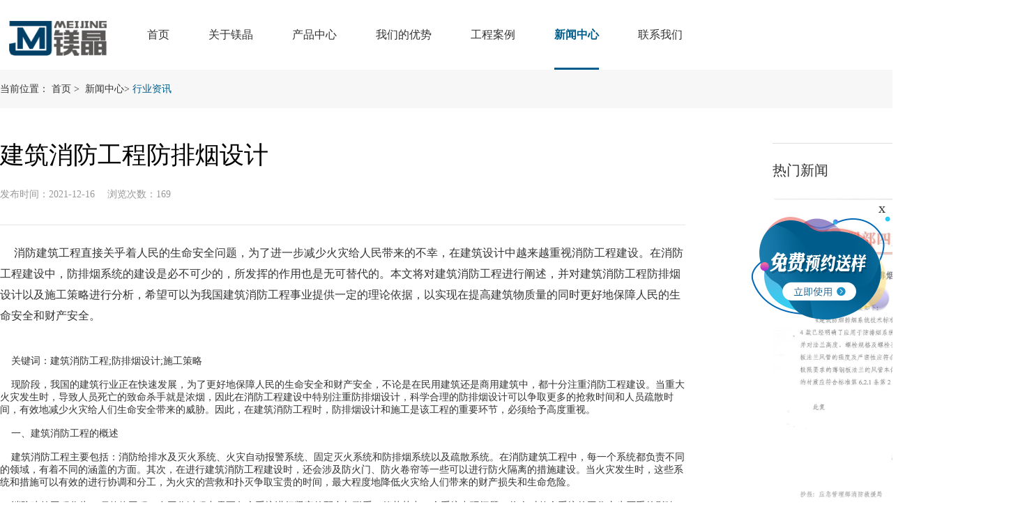

--- FILE ---
content_type: text/html
request_url: http://www.cqmeijing.com/news/information/2021-12-16/557.html
body_size: 11995
content:
<!DOCTYPE html>
<html>

<head>
  <meta charset="utf-8">
  <meta name="viewport" content="width=device-width, initial-scale=1.0">
  <!--360浏览器优先以webkit内核解析-->
<title>建筑消防工程防排烟设计</title>
<meta name="keywords" content="A级防火阻燃板,防火板,阻燃板,防火板厂家,A1级防火板" />
<meta name="description" content=" 消防建筑工程直接关乎着人民的生命安全问题，为了进一步减少火灾给人民带来的不幸，在建筑设计中越来越重视消防工程建设。在消防工程建设中，防排烟系统的建设是必不可少的，所发挥的作用也是无可替代的。本文将对建筑消防工程进行阐述，并对建筑消防工程防排烟设计以及施工策略进行分析，希望可以为我国建筑消防工程事业提供一定的理论依据，以实现在提高建筑物质量的同时更好地保障人民的生命安全和财产安全。" />

  <meta name="viewport" content="width=device-width, initial-scale=1.0, minimum-scale=1.0, maximum-scale=1.0, user-scalable=no,minimal-ui">
  <meta name="apple-mobile-web-app-capable" content="yes">
  <meta name="apple-mobile-web-app-status-bar-style" content="black-translucent">
  <meta content="telephone=no" name="format-detection">
  <meta name="screen-orientation" content="portrait">
  <meta name="full-screen" content="yes">
  <meta name="browsermode" content="application">
  <meta name="x5-orientation" content="portrait">
  <meta name="x5-fullscreen" content="true">
  <meta name="x5-page-mode" content="app">
  <link href="/i/ico.png" rel="icon">
  <script src="/i/jquery-1.8.3.min.js"></script>
  <link href="/i/_mj.css" rel="stylesheet">
  <link href="/i/_font.css" rel="stylesheet">
  <script src="/i/jquery.SuperSlide.2.1.1.js"></script>
</head>

<body>
  <div class="BigDiv">
    <header>
      <style>

.top .Nml > ul > li.lid34>a{color:#005d8b;font-weight: bold;   }
.top .Nml > ul > li.lid34::before{ width: 100%;left: 50%;margin-left: -50%;}
.Mulk ul li.lid36{background:url("../i/Mci.jpg") right bottom no-repeat #0f90cf;}
.Mulk ul li.lid36 span{ color:#fff;}
.Mulk ul li.lid36 a{ color:#fff;}
.Dhan1 li.lid36 div{ background: #005d8b; border: 1px solid #005d8b; }
.Dhan1 li.lid36 span{color:#fff;}
.Dhan1 li.lid36 .ptile{color: #005d8b;}
.Dhan2 li.lid557 a{color: #005d8b; }
.Dhan2 li.lid557{ border-bottom: 4px solid #005d8b;}
</style>
 <div class="top">
         <div class="tcen">
           <div class="log"><a href="/"><img src="/d/file/202011/e1d7fa7887dd9028d9e1c7012aa40276.png" alt="镁晶" title="镁晶"> <img src="/i/logo1.jpg" alt="镁晶" title="镁晶" class="Mrin"></a></div>
           <div class="Nav sjcx">
               <img src="/i/menu.png">
           </div>
           <div class="Nml">
             <ul>
               <li class="lid0"><a href="/">首页</a></li>

               <li class="lid14"><a href="/about/about/"  target="_blank">关于镁晶</a>
                 <ul class="Abum">
    
                    <li class="lid16"><a href="/about/about/"  target="_blank">关于镁晶</a></li>
    
                    <li class="lid15"><a href="/about/birth/"  target="_blank">镁晶板的诞生</a></li>
    
                    <li class="lid17"><a href="/about/development/"  target="_blank">科技研发</a></li>
    
                    <li class="lid18"><a href="/about/plant/"  target="_blank">厂区风貌</a></li>
                 </ul>
               </li>

               <li class="lid19"><a href="/product/grade/"  target="_blank">产品中心</a>
 <ul class="Abum">
    
                    <li class="lid20"><a href="/product/grade/"  target="_blank">镁晶·鹰奥·A级防火阻燃板</a></li>
    
                    <li class="lid21"><a href="/product/resistant/"  target="_blank">镁晶·恒安诺·耐火风管系列</a></li>
    
                    <li class="lid59"><a href="/product/geq2024/"  target="_blank">镁晶·恒安诺·防火隔墙系统</a></li>
    
                    <li class="lid23"><a href="/product/proof/"  target="_blank">镁晶·恒安诺·免拆底模钢筋桁架楼承板</a></li>
    
                    <li class="lid24"><a href="/product/decorative/"  target="_blank">镁晶·盛安美·无机不燃饰面板</a></li>
    
                    <li class="lid25"><a href="/product/cable/"  target="_blank">镁晶·鹰奥·A级电缆防火隔板</a></li>
    
                    <li class="lid26"><a href="/product/acoustic/"  target="_blank">镁晶·鹰奥·A级吸音板</a></li>
    
                    <li class="lid27"><a href="/product/sound/"  target="_blank">镁晶·鹰奥·A级隔音板</a></li>
    
                    <li class="lid22"><a href="/product/steel/"  target="_blank">轻钢房屋结构板</a></li>
    
                    <li class="lid48"><a href="/product/zpei/"  target="_blank">装配式建筑</a></li>
                 </ul>
</li>
               <li class="lid28"><a href="/our/"  target="_blank">我们的优势</a>

</li>
               <li class="lid31"><a href="/cases/classic/"  target="_blank">工程案例</a>
 <ul class="Abum">
    
                    <li class="lid32"><a href="/cases/classic/"  target="_blank">经典案例</a></li>
    
                    <li class="lid33"><a href="/cases/all/"  target="_blank">全部案例</a></li>
    
                    <li class="lid50"><a href="/cases/all2/"  target="_blank">案例类别</a></li>
                 </ul>
</li>
               <li class="lid34"><a href="/news/company/"  target="_blank">新闻中心</a>
 <ul class="Abum">
    
                    <li class="lid35"><a href="/news/company/"  target="_blank">公司新闻</a></li>
    
                    <li class="lid36"><a href="/news/information/"  target="_blank">行业资讯</a></li>
    
                    <li class="lid44"><a href="/news/employee/"  target="_blank">员工天地</a></li>
                 </ul>
</li>
               <li class="lid37"><a href="/contact/contact/"  target="_blank">联系我们</a>
 <ul class="Abum">
    
                    <li class="lid38"><a href="/contact/contact/"  target="_blank">联系我们</a></li>
    
                    <li class="lid40"><a href="/contact/join/social/"  target="_blank">加入我们</a></li>
                 </ul>
</li>
             </ul>
           </div>
           <div class="Nmr">
             <div><span class="icon-weibiaoti"></span></div>
             <div><span class="icon-weixin"></span>
    <div class="wsm"><img src="/i/e10.jpg"></div>
</div>
             <div class="tels">
               <a href="tel:15696410666 ">15696410666 </a>
             </div>
           </div>
         </div>
      </div>
<script>
$(function(){
     $(".Nav").click(function(){
         $(".Nml").toggle();
     })
})
</script>

    </header>
    <article>
      <div class="fullslide1 xwnr" id="fullslide">
        <div class="bd">
          <div class="Cusm">
            <p class="Nrdh">当前位置： <a href="/">首页</a> > &nbsp;<a href="/news/company/">新闻中心</a>>&nbsp;<a href="/news/information/">行业资讯</a></p>
          </div>
        </div>
      </div>
      <div class="Gcalnry1">
        <div class="cen">
           <div class="left">
             <div class="lefbt">
               <p class="Newbt">建筑消防工程防排烟设计</p>
               <p class="Nsmb">发布时间：2021-12-16 　浏览次数：<script src=/e/public/ViewClick/?classid=36&id=557&addclick=1></script></p>
             </div>
              <p>&nbsp; &nbsp; &nbsp;消防建筑工程直接关乎着人民的生命安全问题，为了进一步减少火灾给人民带来的不幸，在建筑设计中越来越重视消防工程建设。在消防工程建设中，防排烟系统的建设是必不可少的，所发挥的作用也是无可替代的。本文将对建筑消防工程进行阐述，并对建筑消防工程防排烟设计以及施工策略进行分析，希望可以为我国建筑消防工程事业提供一定的理论依据，以实现在提高建筑物质量的同时更好地保障人民的生命安全和财产安全。</p>
<div>&nbsp;</div>
<div>&nbsp; &nbsp; 关键词：建筑消防工程;防排烟设计;施工策略</div>
<div>&nbsp;</div>
<div>&nbsp; &nbsp; 现阶段，我国的建筑行业正在快速发展，为了更好地保障人民的生命安全和财产安全，不论是在民用建筑还是商用建筑中，都十分注重消防工程建设。当重大火灾发生时，导致人员死亡的致命杀手就是浓烟，因此在消防工程建设中特别注重防排烟设计，科学合理的防排烟设计可以争取更多的抢救时间和人员疏散时间，有效地减少火灾给人们生命安全带来的威胁。因此，在建筑消防工程时，防排烟设计和施工是该工程的重要环节，必须给予高度重视。</div>
<div>&nbsp;</div>
<div>&nbsp; &nbsp; 一、建筑消防工程的概述</div>
<div>&nbsp;</div>
<div>&nbsp; &nbsp; 建筑消防工程主要包括：消防给排水及灭火系统、火灾自动报警系统、固定灭火系统和防排烟系统以及疏散系统。在消防建筑工程中，每一个系统都负责不同的领域，有着不同的涵盖的方面。其次，在进行建筑消防工程建设时，还会涉及防火门、防火卷帘等一些可以进行防火隔离的措施建设。当火灾发生时，这些系统和措施可以有效的进行协调和分工，为火灾的营救和扑灭争取宝贵的时间，最大程度地降低火灾给人们带来的财产损失和生命危险。</div>
<div>&nbsp;</div>
<div>&nbsp; &nbsp; 消防建筑工程作为一项整体工程，在工作过程中需要各个系统进行紧密的配合与联系，倘若其中一个系统出现问题，将会对整个系统的工作产生严重的影响。而在众多系统中，防排烟系统所发挥的作用就是为人员疏散和消防队员实施救火提供保障。当火灾发生时，防排烟系统会根据消防控制中心给予的指令进行启动，通过控制烟气的走向，在时间和空间上为人员的疏散和营救提供保障，它可以有效地提高火灾过程中人员疏散和营救的效率，因此在消防建筑工程中防排烟系统有着不可替代的重要性。</div>
<div>&nbsp;</div>
<div>&nbsp; &nbsp; 二、建筑消防工程防排烟设计</div>
<div>&nbsp;</div>
<div>&nbsp; &nbsp; （一）防烟系统设计</div>
<div>&nbsp;</div>
<div>&nbsp; &nbsp; 建筑消防工程中防烟系统的设计原理是：通过机械加压的方式进行送风或者是自然通风的方法来控制烟气进入前室和楼梯等可以进行疏散人群的空间。为了使防烟系统发挥更好的作用，一般将防烟设施设置在用于疏散人群的楼梯、前室以及避难层中。通常在建筑中消防工程防烟系统设计时主要是两种形式，一种是机械加压送风的防烟设计，一种是外窗自然排风设计。</div>
<div>&nbsp;</div>
<div>&nbsp; &nbsp; 在进行建筑消防工程防烟系统设计时，首先要认真地对设计图纸进行研究和领会，明确建筑中人员疏散通道的设计。其次，对于建筑中的楼梯、前室设计进行认真梳理，优先进行可以开窗的自然排烟系统设计。最后，是对机械加压送风防烟系统设计。依据建筑中的层数、开门尺寸等数据来对机械加压送风系统进行设计。对于建筑十分复杂的商业体来说，可以结合地势地形进行修建。此外要根据建筑的实际情况计算出最佳的送风量和全压，以保证机械加压送风的效果达到最佳。</div>
<div>&nbsp;</div>
<div>&nbsp; &nbsp; （二）排烟系统的设计</div>
<div>&nbsp;</div>
<div>&nbsp; &nbsp; 消防建筑工程中排烟系统的设计原理是：采用机械排烟或自然排烟的方式对房间、楼梯等空间进行排烟。消防建筑排烟系统一般设置在具有一定长度的走廊、一定面积的房间等空间中。消防建筑中排烟设施主要有两种形式，一种是机械排烟设施，一种是外窗自然排烟设施。</div>
<div>&nbsp;</div>
<div>&nbsp; &nbsp; 在进行建筑消防工程排烟系统设计时，首先要对整体建筑的功能区域进行全面了解，对必须要进行排烟的场所进行全面掌控。其次，对于建筑中的走廊、房间等排烟部分进行认真梳理，根据建筑的特点来判断是否可以选择进行自然排烟。最后，对机械排烟的设计。根据建筑中的排烟区是竖向排烟还是横向排烟进行划分，然后设计合理的排烟系统。对进行竖向排烟系统的机械排烟设计，要使防烟分区的面积尽可能的接近，这样才能更好地对排烟区进行合理的划分。此外，建筑中的排烟井位置设定是非常重要的，既要保证对建筑的影响达到最小，又要保证排烟井与疏散门存在一定的距离，还要便于接管。如果排烟井的位置选取不恰当，会直接导致排烟管道走向出现问题，就无法达到预期的排烟效果，还会影响其他管道的安装。</div>
<div>&nbsp;</div>
<div>&nbsp; &nbsp; 对于一些比较复杂的商业型建筑，为了保证其美观度，很难找到合适的排烟出口和正压进口，因此在设计时一定要保证两者之间的距离，避免出现烟气短路的现象。同时，在屋面上设计的防排烟设施也要具备相应的防水、防雨功能，不然长时间使用之后就会出现被腐蚀和老化的现象，影响正常的使用。</div>
<div>&nbsp;</div>
<div>&nbsp; &nbsp; 三、提高建筑防排烟系统设计质量上的施工策略</div>
<div>&nbsp;</div>
<div>&nbsp; &nbsp; （一）优化防排烟设计方案</div>
<div>&nbsp;</div>
<div>&nbsp; &nbsp; 在进行建筑消防工程时，要与工程建设单位和消防建设单位保持良好的关系，并对相应的规范进行严格的审核。当建筑方案进行适当调整时，就需要防排烟设计根据实际情况进行改变。在对设计的消防机制进行审核之前，要严格依据相关要求和规范，更好地保证消防工程防排烟设计的原则和规范，同时对防排烟设计中施工工艺难度大的方案进行科学、合理的优化。</div>
<div>&nbsp;</div>
<div>&nbsp; &nbsp; （二）强化施工过程中的消防安全管理</div>
<div>&nbsp;</div>
<div>&nbsp; &nbsp; 在建筑消防工程防排烟设计时，要强化消防监督人员的工作。要求消防监督人员实时对施工现场进行检查和监督，保障建筑消防排烟设计施工的质量和规范。特别是对建筑中比较隐蔽的工程进行消防排烟系统设计的施工时，更是需要消防监督人员进行重点检查，同时对检查的工程做好相关的记录工作，做好施工过程中的消防安全管理工作。</div>
<div>&nbsp;</div>
<div>&nbsp; &nbsp; （三）建立健全消防工程竣工验收制度</div>
<div>&nbsp;</div>
<div>&nbsp; &nbsp; 对于与建筑消防工程有关的建筑单位、施工单位以及相应的监理单位，在进行与消防工程建设有关的工作时，都要严格地遵守国家颁布的关于建筑工程消防方面的规范和要求，要对建筑的消防工程的质量负责。尤其是在防排烟设计施工中，更是要严格执行设计方案和相关的标准，为今后的火灾防控以及人员抢救提供良好的保障。在建筑竣工之后，要对消防工程建设进行提交竣工验收报告和相关的调试工作。在竣工验收报告中详细写明消防工程建筑的细节以及所达到的要求，更好地保证消防工程的安全性和可靠性。</div>
<div>&nbsp;</div>
<div>&nbsp; &nbsp; 四、结语</div>
<div>&nbsp;</div>
<div>&nbsp; &nbsp; 综上所述，随着建筑行业的发展，建筑数量在不断的增加。但无论是在居民建筑还是商用建筑中，都必須要注重消防工程防排烟建设，因为防排烟工程在火灾发生时可以为人员抢救和疏散争取更多的宝贵时间，对于人民的生命安全和财产安全有着重大的意义。因此在消防工程施工过程中采取有效的措施能够更好地保障施工的质量，使其在发挥作用时最大限度地减少人员的伤亡和人民财产的损失，大幅度地降低火灾给人们带来的灾难与不幸。</div>
<div><img src="/d/file/202112/64bb446a0ef5de2e17454fc71f80ffb5.jpg" alt="防火阻燃板8.jpg" width="600" height="600" /></div>               <div class="Syy">
                 <div class="Left">
                   <span>上一篇</span>
                   <a href='/news/information/2021-12-15/556.html'>挡烟垂壁主要技术性能要求</a>                 </div>
                  <div class="Reft">
<span>下一篇</span>
                    <a href='/news/information/2021-12-17/558.html'>风管知识科普</a>                      
                  </div>
              </div>
           </div>
           <div class="right">
             <p class="Sxbt">热门新闻</p>
             <ul class="rmxw">
               <li>
                 <a href="/news/information/2022-06-08/667.html">
                   <p class="pic"><img src="/d/file/202206/65e6a3679cfa9959c0138cab5cde3e35.jpg"></p>
                   <p class="nmr">防排烟风管可以采用共板法兰吗？是不是必须采用角钢法兰？</p>
                 </a>
               </li>
               <li>
                 <a href="/news/information/2023-02-04/759.html">
                   <p class="pic"><img src="/d/file/202302/3fd23d95ea5debe09dbc3282e8382bd7.png"></p>
                   <p class="nmr">重庆市住建委印发《重庆市装配式建筑技术体系选用指南（2023年版）》（附详细内容）</p>
                 </a>
               </li>
               <li>
                 <a href="/news/information/2022-11-03/726.html">
                   <p class="pic"><img src="/d/file/202211/ac4694dbf7c8b83947f4067800ddfeee.jpg"></p>
                   <p class="nmr">玻镁板和镁晶板的区别</p>
                 </a>
               </li>
               <li>
                 <a href="/news/information/2022-07-13/686.html">
                   <p class="pic"><img src="/d/file/202207/4406dc98cd7f678d12bde589e0736991.png"></p>
                   <p class="nmr">风管外包防火板做法？详细解剖图来啦！</p>
                 </a>
               </li>
               <li>
                 <a href="/news/information/2022-01-06/577.html">
                   <p class="pic"><img src="/d/file/202201/7da3a4d0925718e5290ad8fbbc0264f1.jpg"></p>
                   <p class="nmr">什么是镁晶板</p>
                 </a>
               </li>
               <li>
                 <a href="/news/information/2020-10-21/201.html">
                   <p class="pic"><img src="/d/file/202010/190972ba2fb9689459011980893a35e6.jpg"></p>
                   <p class="nmr">地下车库常用的3种通风防排烟管道</p>
                 </a>
               </li>
               <li>
                 <a href="/news/information/2022-12-10/737.html">
                   <p class="pic"><img src="/d/file/202212/018287ce2a7a6a8578f9e7803504a8e3.png"></p>
                   <p class="nmr">装配式隔墙是什么？装配式隔墙优缺点你知道吗？</p>
                 </a>
               </li>
               <li>
                 <a href="/news/information/2022-07-18/690.html">
                   <p class="pic"><img src="/d/file/202207/1c10738d9e8bcd0b4326ffc8d034a6bc.jpg"></p>
                   <p class="nmr">关于防排烟管道的要求及耐火极限解释</p>
                 </a>
               </li>
               <li>
                 <a href="/news/information/2022-06-29/676.html">
                   <p class="pic"><img src="/d/file/202206/107d40a30bcc812530fd9265b8935853.jpg"></p>
                   <p class="nmr">防排烟风管的防火包裹做法是什么？</p>
                 </a>
               </li>
               <li>
                 <a href="/news/information/2021-12-29/570.html">
                   <p class="pic"><img src="/d/file/202112/63f9c0ac5272c97697d100cf23c34e94.jpg"></p>
                   <p class="nmr">镁晶分享|国家和地方对防排烟风管耐火极限的规定</p>
                 </a>
               </li>
              
             </ul>
           </div>
        </div>
      </div>

    </article>
    <footer>
      <div class="foot">
        <div class="cen">
           <div class="Left">
             <p class="img"><img src="/i/lg1.png"></p>
             <p>打造安全居住空间</p>
           </div>
           <div class="Lcent">
              <ul>
                <li>
                  <p class="Fh1"><a href="/about/about/"  target="_blank">关于镁晶</a></p>
                
                    <p class="lid16"><a href="/about/about/"  target="_blank">关于镁晶</a></p>
    
                    <p class="lid15"><a href="/about/birth/"  target="_blank">镁晶板的诞生</a></p>
    
                    <p class="lid17"><a href="/about/development/"  target="_blank">科技研发</a></p>
    
                    <p class="lid18"><a href="/about/plant/"  target="_blank">厂区风貌</a></p>
                </li>
                <li>
                  <p class="Fh1"><a href="/product/grade/"  target="_blank">产品中心</a></p>
    
                    <p class="lid20"><a href="/product/grade/"  target="_blank">镁晶·鹰奥·A级防火阻燃板</a></p>
    
                    <p class="lid21"><a href="/product/resistant/"  target="_blank">镁晶·恒安诺·耐火风管系列</a></p>
    
                    <p class="lid59"><a href="/product/geq2024/"  target="_blank">镁晶·恒安诺·防火隔墙系统</a></p>
    
                    <p class="lid23"><a href="/product/proof/"  target="_blank">镁晶·恒安诺·免拆底模钢筋桁架楼承板</a></p>
    
                    <p class="lid24"><a href="/product/decorative/"  target="_blank">镁晶·盛安美·无机不燃饰面板</a></p>
    
                    <p class="lid25"><a href="/product/cable/"  target="_blank">镁晶·鹰奥·A级电缆防火隔板</a></p>
    
                    <p class="lid26"><a href="/product/acoustic/"  target="_blank">镁晶·鹰奥·A级吸音板</a></p>
    
                    <p class="lid27"><a href="/product/sound/"  target="_blank">镁晶·鹰奥·A级隔音板</a></p>
    
                    <p class="lid22"><a href="/product/steel/"  target="_blank">轻钢房屋结构板</a></p>
    
                    <p class="lid48"><a href="/product/zpei/"  target="_blank">装配式建筑</a></p>
                </li>
                <li>
                  <p class="Fh1"><a href="/our/"  target="_blank">我们的优势</a></p>
                </li>
                <li>
                  <p class="Fh1"><a href="/cases/classic/"  target="_blank">工程案例</a></p>
                              
                    <p class="lid32"><a href="/cases/classic/"  target="_blank">经典案例</a></p>
    
                    <p class="lid33"><a href="/cases/all/"  target="_blank">全部案例</a></p>
    
                    <p class="lid50"><a href="/cases/all2/"  target="_blank">案例类别</a></p>
                </li>
                <li>
                  <p class="Fh1"><a href="/news/company/"  target="_blank">新闻中心</a></p>
                              
                    <p class="lid35"><a href="/news/company/"  target="_blank">公司新闻</a></p>
    
                    <p class="lid36"><a href="/news/information/"  target="_blank">行业资讯</a></p>
    
                    <p class="lid44"><a href="/news/employee/"  target="_blank">员工天地</a></p>
                </li>
                <li>
                  <p class="Fh1"><a href="/contact/"  target="_blank">联系我们</a></p>
        
                    <p class="lid38"><a href="/contact/contact/"  target="_blank">联系我们</a></p>
    
                    <p class="lid40"><a href="/contact/join/social/"  target="_blank">加入我们</a></p>
                  <p class="Fh2">023-63622870</p>
                  <p><a>镁晶服务热线</a></p>
                </li>
              </ul>
           </div>
           <div class="Rcent">
             <p class="pic"><img src="/i/e9.jpg">镁晶客服二维码</p><p class="pic"><img src="/d/file/202011/4b850914beb47055512448d76a2e97dd.jpg">微信公众号</p>
              <p class="sjcx fwrx">服务热线：<a href="tel:15696410666">15696410666</a></p>
           </div>
           <div class="Nrst">
             <p>Copyright © 镁晶建筑科技（重庆）有限公司  <a target="_blank" href="https://beian.miit.gov.cn/" rel='nofollow'>渝ICP备20005128号</a> <a target="_blank" href="http://www.beian.gov.cn/portal/registerSystemInfo?recordcode=50010302003660"><img src="/d/file/202109/3c8730eaae023c4179f9c8116ce49598.png">渝公网安备 50010302003660号</a>  技术支持：<a>派臣科技</a></p>
           </div>
        </div>
      </div>
<div class="remsk">
<p class="lsx">x</p>
<a><img src="/i/Vls.png"></a>
</div>



<div class="Hsb Hsb1">
    <div class="Hsbe">
          <div class="Hbel">
            <p class="Mtite">镁晶板—免费预约送样</p> <p class="lose"><span class="icon-cha"></span></p>
             <form name="feedback" action="/e/DoInfo/ecms2.php" method="post" enctype="multipart/form-data">
								<input name="ecmsfrom" value="9" type="hidden">
								<input name="source" value="PAICHEN.NET" type="hidden">
								<input type="hidden" value="MAddInfo" name="enews">
                                                                  
								 <input name="mid" id="mid" value="10" type="hidden">
								 <input value="46" name="classid" type="hidden">
                                                                <p class="p1"><span class="lef">公司名称：</span><input class="zwsa" name="zw" type="text"  placeholder="输入您的公司名称"></p>
								<p class="p1"><span class="lef">联系人：</span><input name="title" type="text" placeholder="输入您的联系人姓名"></p>
                                                                <p class="p1"><span class="lef">联系电话：</span><input class="mycalla" name="mycall" type="text" placeholder="输入您的联系电话" onfocus="if($(this).val()=='填写您的电话！')$(this).val('')" onblur="return checkPhone($(this))"></p>
                                                                <p class="p1"><span class="lef">样品厚度：</span><select class="sfm" name="yphd"><option>5mm</option><option>8mm</option><option>10mm</option><option>12mm</option><option>15mm</option><option>18mm</option></select></p>
                                                                <p class="p1 p1s"><span class="lef">收货城市：</span><select id="s_province" name="s_province"></select><select id="s_city" name="s_city" ></select><select id="s_county" name="s_county"></select>
							    <script class="resources library" src="/i/area.js" type="text/javascript"></script>
									<script type="text/javascript">_init_area();</script>
									</p>
                                                                   <p class="p1"><span class="lef">收货地址：</span><input name="sgdz" type="text" placeholder="输入您的收货地址"></p>
								<p class="p3"><span class="lef">验证码：</span><input name="key" type="text" placeholder="输入验证码">
									<img src="/e/ShowKey/?v=info" name="infoKeyImg" onclick="infoKeyImg.src='/e/ShowKey/?v=info&amp;t='+Math.random()" title="看不清楚,换一张！">
								</p>
                                                                <p class="p4">
									<input class="sub" name="立刻预约" value="立刻预约" onclick="return checkPhone();" id="立刻预约" type="submit">

									<input name="successtip" value="留言成功，感谢您的关注和支持！" type="hidden">

							</form>
                          </div>
                          <div class="Wkz">
                                  <p class="Btut"><span>镁晶板</span>打造安全居住空间</p>
                                   <p class="Btel"><span class="icon-weibiaoti">15696410666 </span><span class="icon-weibiaoti">02363622870</span></p>
                                   <p class="Btelb"><img src="/i/e10.jpg"></p>
                                   <p class="Btela">官网客服微信</p>
                              </div>
     </div>

</div>
<script>
$(function(){
$(".lsx").click(function(){
  $(".remsk").hide();
})

$(".remsk a").click(function(){
  $(".Hsb1").show();
})

$(".lose").click(function(){
  $(".Hsb1").hide();
})
})



//手机号判断
function checkPhone(){
var obj = $(".mycalla");
		if(obj.val()!=''&&!(/^(0d{2,3}-?)?[2-9]d{6,7}$/.test(obj.val()) || /^1[3-9]{1}[0-9]{9}$/.test(obj.val()))){
			alert('请输入11位有效的手机号码！');
			obj.val('');
			obj.focus('');
			return false;
		}
		else{
			return true;
	}
}

</script>

<script>
var _hmt = _hmt || [];
(function() {
  var hm = document.createElement("script");
  hm.src = "https://hm.baidu.com/hm.js?c27d41befd660f268976567d10d03d76";
  var s = document.getElementsByTagName("script")[0]; 
  s.parentNode.insertBefore(hm, s);
})();
</script>
    </footer>
  </div>
</body>

</html>


--- FILE ---
content_type: text/css
request_url: http://www.cqmeijing.com/i/_mj.css
body_size: 20402
content:
	@charset "utf-8";

	/* CSS Document */
	html, body {
	  width: 100%;
	  padding: 0px;
	  margin: 0px;
	  *position: static;
		        -moz-user-select:none; /* Firefox私有属性 */
        -webkit-user-select:none; /* WebKit内核私有属性 */
        -ms-user-select:none; /* IE私有属性(IE10及以后) */
        -khtml-user-select:none; /* KHTML内核私有属性 */
        -o-user-select:none; /* Opera私有属性 */
        user-select:none; /* CSS3属性 */
	}

	* {
	  padding: 0px;
	  margin: 0px;
	}

	* {
	  font-family: 思源黑体 CN;
	  font-size: 14px;
	  color: #333;
	}

	a {
	  text-decoration: none;
	}

	ul, li, ol, p, dt, dd, dl, pre, xmp, plaintext, listing {
	  list-style-type: none;
	}

	.clear {
	  clear: both;
	}

	a {
	  text-decoration: none;
	}

	button, input {
	  -webkit-tap-highlight-color: rgba(0, 0, 0, 0);
	  -webkit-user-modify: read-write-plaintext-only;
	  outline: none;
	  text-decoration: none;
	}

	.layui-layer-btn {
	  display: none;
	}

	body {
	  max-width: 1903px;
	  min-width: 1200px;
	  width: 100%;
	  margin: auto;
	  position: relative;
	}

	/*首页导航*/
	.Yong {
	  overflow: hidden;
	}

	.cen {
	  width: 1450px;
	  margin: auto;
	}

	.td .cen {
	  width: 94%;
	  margin: auto;
	}

	.top .cen {
	  width: 94%;
	  margin: auto;
	}

	.anim1 {
	  animation: dz1 .6s linear 1 normal forwards;
	}

	.anim2 {
	  animation: dz2 .6s linear 1 normal forwards;
	}

	.anim3 {
	  animation: dz3 .6s linear 1 normal forwards;
	}

	.anim4 {
	  animation: dz4 .6s linear 1 normal forwards;
	}

	/*.anim99{ animation: dz99 .6s linear 1 normal forwards; }
 .anim5{ animation: dz5 .6s linear 1 normal forwards; }
.anim6{ animation: dz6 .6s linear 1 normal forwards; } */
	/* .anim7{ animation: dz7 .6s linear 1 normal forwards; }
.anim8{ animation: dz8 .6s linear 1 normal forwards; } */
	article>div>.cen {
	  opacity: 0;
	}

	@keyframes dz1 {
	  0% {
	    opacity: 0;
	    top: -20px;
	    position: relative;
	  }

	  100% {
	    opacity: 1;
	    top: 0;
	    position: relative;
	  }
	}

	@keyframes dz2 {
	  0% {
	    opacity: 0;
	    bottom: -20px;
	    position: relative;
	  }

	  100% {
	    opacity: 1;
	    bottom: 0;
	    position: relative;
	  }
	}

	/* @keyframes dz3
{
0% {opacity: 0; left:-20px;position: relative; }
100% {opacity: 1; left: 0;position: relative;  }
}
@keyframes dz4
{
0% {opacity: 0; right:-20px;position: relative; }
100% {opacity: 1; right: 0;position: relative;  }
} */
	/* @keyframes dz5
{
0% {opacity: 0; transform: rotate(-2deg);position: relative; }
100% {opacity: 1; transform: rotate(0);position: relative;  }
}
@keyframes dz
{
0% {opacity: 0;transform: rotate(2deg);position: relative; }
100% {opacity: 1; transform: rotate(0deg);position: relative;  }
}*/
	/* @keyframes dz99
{
0% {opacity: 0;transform: rotate(20deg);position: relative; }
100% {opacity: 1; transform: rotate(0deg);position: relative;  }
} */
	@keyframes dz3 {
	  0% {
	    opacity: 0;
	    transform: scale(1.1);
	  }

	  100% {
	    opacity: 1;
	    transform: scale(1);
	  }
	}

	@keyframes dz4 {
	  0% {
	    opacity: 0;
	    transform: scale(.9);
	  }

	  100% {
	    opacity: 1;
	    transform: scale(1);
	  }
	}

	.fullslide1 {
	  position: relative;
	  width: 100%;
	}

	.fullslide1 .bd {
	  position: relative;
	  z-index: 0;
	  overflow: hidden;
	}

	.fullslide1 .bd li {
	  float: left;
	  width: 100%;
	  background: #e7e7e7;
	  position: relative;
	}

	.fullslide1 .bd li a>img {
	  display: block;
	  width: 100%;
	  height: auto;
	  margin: auto;
	}

	.fullslide1 .bd li .Mnsj {
	  position: absolute;
	  width: 1320px;
	  left: 50%;
	  margin-left: -660px;
	  top: 16%;
	}

	.fullslide1 .bd li .Mnsj .left {
	  float: left;
	}

	.fullslide1 .bd li .Mnsj .Right {
	  float: right;
	}

	/*圆点*/
	.fullslide1 .hd ul {
	  margin-left: -37px;
	  margin-top: -30px;
	  z-index: 100;
	  position: absolute;
	  left: 50%;
	}

	.fullslide1 .bd li .tu2 {
	  display: none;
	}

	.fullslide1 .hd ul li {
	  display: inline-block;
	  width: 10px;
	  height: 10px;
	  cursor: pointer;
	  border: 1px solid #fff;
	  border-radius: 50%;
	  transition: .5s;
	  margin-left: 10px;
	  background: #fff;
	}

	.fullslide1 .hd ul li.on {
	  transition: .5s;
	  background: #f8485e;
	}

	.top {
	  height: 100px;
	  background: #fff;
	}

	.top .tcen {
	  width: 98%;
	  margin: auto;
	}

	.top .log {
	  float: left;
	  margin-top: 30px;
	}
.top .log img{ max-width: 255px; }
	.top .log .Mrin {
	  margin-left: 10px;
	}

	.top .Nml {
	  float: left;
	  margin-left: 30px;
	}

	.top .Nml>ul>li {
	  float: left;
	  margin-left: 28px;
	  margin-right: 28px;
	  height: 100px;
	  line-height: 100px;
	  position: relative;
	}

	.top .Nml>ul>li::before {
	  content: "";
	  position: absolute;
	  bottom: 0px;
	  left: 50%;
	  margin-left: 0%;
	  width: 0%;
	  border-bottom: 3px solid #005d8b;
	  transition: .5s;
	}

	.top .Nml>ul>li:hover::before {
	  width: 100%;
	  left: 50%;
	  margin-left: -50%;
	}

	.top .Nml ul li:hover .Abum {
	  display: block;
	}

	.top .Nml ul li .Abum {
	  position: absolute;
	  width: 400%;
	  margin-left: -150%;
	  z-index: 9;
	  background: #fff;
	  padding: 5px 0;
	  display: none;
	}

	.top .Nml ul li .Abum li {
	  line-height: 24px;
	  text-align: center;
	  padding-top: 5px;
	  padding-bottom: 5px;
	}

	.top .Nml ul li .Abum li:hover a {
	  color: #005d8b;
	}

	.top .Nml>ul>li>a {
	  font-size: 16px;
	  color: #333333;
	  transition: .5s;
	}

	.top .Nml>ul>li:hover>a {
	  color: #005d8b;font-weight: bold;
	}

	.top .Nmr {
	  float: right;
	  margin-top: 35px;
	}

	.top .Nmr>div {
	  float: left;
	  margin-left: 5px;
	}

	.top .Nmr>div span {
	  font-size: 28px;
	  color: #555;
	}

	.top .Nmr>div:hover span {
	  color: #046db2;
	}

	.top .Nmr .tels {
	  border-left: 1px solid #e1e1e1;
	  margin-left: 22px;
	  padding-left: 24px;
	  margin-top: 5px;
	}

	.top .Nmr .tels:hover a {
	  color: #046db2;
	}

	.Mnsj .left .lea {
	  margin-top: 45px;
	}

	.Mnsj .Right {
	  margin-top: 100px;
	}

	.fullslide1 .Doi {
	  width: 232px;
	  position: absolute;
	  bottom: 30px;
	  left: 50%;
	  margin-left: -116px;
	}

	.dzp {
	  position: absolute;
	  width: 21px;
	  height: 41px;
	  z-index: 9;
	  cursor: pointer;
	}

	.hd2 {
	  position: relative;
	}

	.pvm .dzp {
	  right: 0;
	}

	.Doi .hd2 .prev {
	  float: left;
	}

	.Doi .hd2 .next {
	  float: right;
	  margin-right: 0;
	}

	.hd3 {
	  width: 160px;
	  height: 2px;
	  background: rgba(255, 255, 255, .5);
	  position: absolute;
	  margin-left: 35px;
	  margin-top: 20px;
	}

	.hd3::before {
	  content: "";
	  width: 0;
	  height: 2px;
	  background: #fff;
	  position: absolute;
	}

	.hd3.on::before {
	  width: 100%;
	  transition: 5s linear;
	}

	.Doi .pageState {
	  text-align: center;
	  margin: auto;
	  display: block;
	  font-size: 20px;
	  color: #fff;
	}

	.Doi .pageState span {
	  font-size: 35px;
	  color: #fff;
	}

	/* 本例子css */
	.slideBox {
	  width: 1200px;
	  height: 443px;
	  position: relative;
	  margin-top: 20px;
	}

	.slideBox .bd {
	  position: relative;
	  z-index: 0;
	}

	.slideBox .bd li {
	  overflow: hidden;
	}

	.slideBox .bd li .left {
	  float: left;
	  width: 49%;
	  position: relative;
	}

	.slideBox .bd li .left a>img {
	  width: 100%;
	  display: block;
	}

	.slideBox .bd li .right {
	  float: right;
	  width: 49.7%;
	}

	.slideBox .bd li .right .pic {
	  position: relative;
	  overflow: hidden;
	  width: 48%;
	  float: left;
	  margin-right: 2%;
	  margin-bottom: 2%;
	}

	.slideBox .bd li .right a>img {
	  width: 100%;
	  display: block;
	}

	.slideBox .bd img {}

	.slideBox .bd li a:hover .Mkes {
	  display: flex;
	}

	/* 下面是前/后按钮代码，如果不需要删除即可 */
	.slideBox .prev,
	.slideBox .next {
	  position: absolute;
	  top: 50%;
	  margin-top: -25px;
	  display: block;
	  width: 65px;
	  height: 65px;
	  filter: alpha(opacity=10);
	  opacity: 0.1;
	  border-radius: 50%;
	}

	.slideBox .next {
	  background: url("../i/right.png") center no-repeat #333;
	  margin-right: -70px;
	  right: 0;
	  left: auto;
	}

	.slideBox .prev {
	  background: url("../i/left.png") center no-repeat #333;
	  margin-left: -80px;
	}

	.slideBox .prev:hover,
	.slideBox .next:hover {
	  filter: alpha(opacity=50);
	  opacity: .5;
	}

	.picScroll-left {
	  width: 100%;
	  position: relative;
	  margin-top: 60px;
	}

	.picScroll-left .tempWrap {
	  margin: auto;
	}

	.picScroll-left .hd {
	  height: 54px;
	  width: 100%;
	  position: absolute;
	  margin: auto;
	  z-index: 9999;
	  top: -10px;
	}

	.picScroll-left .hd>span:hover {
	  background: #005d8b;
	}

	.picScroll-left .hd span {
	  color: #fff;
	  font-size: 26px;
	  transition: .5s;
	}

	.picScroll-left .hd .prev, .picScroll-left .hd .next {
	  display: block;
	  width: 54px;
	  height: 54px;
	  float: right;
	  overflow: hidden;
	  border-radius: 54px;
	  line-height: 54px;
	  text-align: center;
	  background: #c8e3f0;
	  cursor: pointer;
	}

	.picScroll-left .hd .prev {
	  float: left;
	}

	.picScroll-left .hd .next {
	  float: right;
		margin-right: 0;
	}

	.picScroll-left .bd {
	  position: relative;
	}

	.picScroll-left .bd ul {
	  overflow: hidden;
	  zoom: 1;
	  padding-bottom: 5px !important;
	}

	.picScroll-left .bd ul li {
	  float: left;
	  _display: inline;
	  overflow: hidden;
	  text-align: center;
	  position: relative;
	  width: 180px;
	  height: 80px;
	  cursor: pointer;
	}

	.picScroll-left .bd ul li.on .Ydm {
	  background: #005d8b;
	}

	.picScroll-left .bd ul li.on p {
	  color: #005d8b;
	}

	.picScroll-left .bd ul li .Ydm {
	  display: block;
	  width: 10px;
	  height: 10px;
	  background: #999;
	  border-radius: 50%;
	  margin: auto;
	  margin-top: 14px;
	  margin-bottom: 16px;
	  transition: .5s;
	}

	.picScroll-left .bd ul li p {
	  color: #999999;
	  font-size: 22px;
	  transition: .5s;
	}

	.Shs {
	  position: absolute;
	  width: 100%;
	  height: 1px;
	  background: #f3f3f3;
	  margin-top: 19px;
	  z-index: -1;
	}

	.Hp1 {
	  padding: 50px 0;
	}

	.Hp1 .cen {
	  width: 1200px;
	  margin: auto;
	}

	.hpa1 {
	  overflow: hidden;
	  margin-top: 50px;
	}

	.hpa1 li {
	  float: left;
	  width: 206px;
	  margin-right: 290px;
	}

	.hpa1 ul {
	  margin-right: -290px;
	}

	.hti1 {
	  text-align: center;
	  font-size: 35px;
	  color: #333;
	}

.hpa1 li:hover .htp1{
	  width: 182px;
	  height: 182px;
		  margin-left: -91px;
		  margin-top: -91px;
			padding-top: 60px;
}

	.hpa1 li .ht1 {
	  width: 182px;
	  height: 182px;
	  border-radius: 50%;
	  background: #e5eef3;
	  position: relative;
		transition: .5s;
	}

	.hpa1 li .htp1 {
	  width: 148px;
	  height: 148px;
			transition: .5s;
	  background: #005d8b;
	  border-radius: 50%;
	  position: absolute;
	  left: 50%;
	  top: 50%;
	  margin-left: -74px;
	  margin-top: -74px;
	  text-align: center;
	  box-sizing: border-box;
	  padding-top: 38px;
	}

	.hpa1 li .htp1 .hpsu1 {
	  font-size: 40px;
	  color: #fff;
	}

	.hpa1 li .htp1 .hpsu2 {
	  display: block;
	  color: #fff;
	}

	.hpa1 li .ht2 {
	  text-align: center;
	  font-size: 20px;
	  padding-top: 25px;
	}

	.hpa1 li .xfk {
	  position: absolute;
	  margin-left: 330px;
	  margin-top: 80px;
	}

	.Hp2 {
	  /* background: url("../i/bj2.jpg") center no-repeat; */
	  /* height: 839px; */
	}

	.Hp2 .hti2 {
	  font-size: 35px;
	  color: #ffffff;
	  text-align: center;
	 padding-top: 48px; color:#333333;
	}
	.Hp2 .hti3{ color:#999999; font-size: 16px; text-align: center; padding-top: 10px; padding-bottom: 45px; }
	.Hp2 .h2aut {
	  padding: 70px 60px;
	  box-sizing: border-box;
	  background: #fff;
	  box-shadow: 0 0 5px rgba(0, 0, 0, .2);
	  overflow: hidden;
	}

	.Hp2 .h2aut .left {
	  float: left;
	  width: 850px;
	}

	.Hp2 .h2aut .left p {
	  color: #666666;
	  font-size: 16px;
	  line-height: 27px;
	  margin-bottom: 30px;
	}

	.Hp2 .h2aut .left p.pic {
	  display: none;
	}

	.Hp2 .h2aut .left .more {
	  width: 232px;
	  height: 51px;
	  line-height: 51px;
	  background: #005d8b;
	  text-align: center;
	  position: relative;
	  margin-bottom: 0;
	  margin-top: 50px;
	}

	.Hp2 .h2aut .left .more a {
	  color: #fff;
	}

	.Hp2 .h2aut .left .more span {
	  color: #fff;
	  font-size: 20px;
	  margin-right: 30px;
	  position: absolute;
	  right: 0;
	}

	.Hp2 .h2aut .right {
	  float: right;
	}
	.Hp2 .h2aut .right img{ transform: scale(1); transition: .5s; }
.Hp2 .h2aut .right:hover img{ transform: scale(1.1);}
.more:hover .icon-youjiantou{ margin-right: 20px !important; transition: .5s; }
	.Hp3 {
	  padding: 50px 0;
	  /* background: url("../i/bj3.jpg") no-repeat bottom; */
	}
.Hp3 .cen{ width: 94%; }
	.Hp3 .cp1 ul li {
	  border-right: 1px solid #f4f4f4;
	  width: 14.28%;
	  position: relative;
	  float: left;
	  text-align: center;
	  background: #fff;
		box-sizing: border-box;
	}

	.Hp3 .cp1 ul li a>div {
	  position: absolute;
	  width: 100%;
	  height: 100%;
	  margin-top: 110px;
	  z-index: 9;
	}

	.Hp3 .cp1 ul li img {
	  display: block;
	  opacity: 0;
	  transition: .5s;
		margin: auto;
		width: 100%;
	}

	.Hp3 .cp1 ul li:last-child {
	  border: none;
	}

	.Hp3 .cp1 ul {
	  overflow: hidden;
	  box-shadow: 0 0 10px rgba(0, 0, 0, .1);
	  margin-top: 48px;
	}

	.Hp3 .cp1 ul li a {
	  display: block;
	}

	.Hp3 .cp1 ul li div span {
	  font-size: 60px;
	  transition: .5s;
	}

	.Hp3 .cp1 ul li div .tubi1, .Hp3 .cp1 ul li div .tubi2 {
	  font-size: 40px;
	  position: relative;
	}

	.Hp3 .cp1 ul li div .tubi1 {
	  left: 25px;
	  top: -8px;
	}

	.Hp3 .cp1 ul li div .tubi2 {
	  left: -25px;
	  top: -8px;
	}

	.Hp3 .cp1 ul li div .icon-youjiantou {
	  font-size: 22px;
	  transition: .5s;
	}

	.Hp3 .cp1 ul li div p {
	  color: #666666;
.Hz6tx .Lmap	  font-size: 17px;
	  padding-top: 30px;
	  padding-bottom: 40px;
	  transition: .5s;
	}

	.Hp3 .cp1 ul li:hover img {
	  opacity: 1;
	}

	.Hp3 .cp1 ul li:hover div span {
	  color: #fff;
	}

	.Hp3 .cp1 ul li:hover div p {
	  color: #fff;
	}

	.Hp3 .hti2 {
	  text-align: center;
	  font-size: 35px;
	  padding-top: 60px;
	}

	.Hp3 .hti3 {
	  text-align: center;
		color:#adadad;
	  font-size: 16px;
	  padding-top: 15px;
	  padding-bottom: 50px;
	}

	.Hps3 {
	  position: relative;
	  margin: auto;
		width: 1100px;
		text-align: center;
	}

	.Hps3 .Mjt3 {
	  margin: auto;
		display: none;
	  width: 365px;
	  height: 365px;
	  border-radius: 50%;
	  border: 10px solid rgba(255, 2555, 255, .1);transition: .5s;
	}
.Hps3 .Mjt3:hover{border: 10px solid rgba(255, 2555, 255, .3); }
	.Hps3 .Mjt3 img {
	  display: block;
	  width: 367px;
	  height: 367px;
	  position: relative;
	  left: -1px;
	  top: -1px;
	}

	.Hps3 ul {

	}

	.Hp3 .Hps3 ul li {
	  /* position: absolute; */
	  width: 270px;
	  text-align: center;
		transition: .5s;
		display: inline-block;
		margin-top: 30px;
		margin-bottom: 70px;
		/* top: 0; */
	}
.Hp3 .Hps3 ul li:hover{top: -10px; }
	.Hp3 .Hps3 ul li span {
	  color: #000;
	  font-size: 90px;
	}
	.Hp3 .Hps3 ul li span svg{  width: 90px; height: auto; display: block; margin: auto; }
	.Hp3 .Hps3 ul li p {
	  font-size: 20px;
	  color: #000;
	  padding-top: 15px;
	}

	/* .Hp3 .anim .Hps3 .Hv1 {
	  margin-left: -300px;
	  margin-top: 0;
	}

	.Hp3 .anim .Hps3 .Hv2 {
	  margin-left: -280px;
	  margin-top: 230px;
	}

	.Hp3 .anim .Hps3 .Hv3 {
	  margin-left: -100px;
	  margin-top: 400px;
	}

	.Hp3 .anim .Hps3 .Hv4 {
	  margin-left: 180px;
	  margin-top: 400px;
	}

	.Hp3 .anim .Hps3 .Hv5 {
	  margin-left: 380px;
	  margin-top: 230px;
	}

	.Hp3 .anim .Hps3 .Hv6 {
	  margin-left: 410px;
	  margin-top: 0;
	}

	.Hp3 .anim .Hps3 .Hv7 {
	  margin-left: 180px;
	  margin-top: -170px;
	}

	.Hp3 .anim .Hps3 .Hv8 {
	  margin-left: -100px;
	  margin-top: -170px;
	} */

	.Hp4 {
	  padding: 60px 0;
		padding-top: 40px;
	}

	.Hp4 .hti2 {
	  font-size: 16px;
	  text-align: center;
	  padding-top: 12px;
	  color: #999;
	}

	.Hp4ul {
	  overflow: hidden;
	  margin-top: 40px;
	}

	.Hp4ul li {
	  width: 400px;
	  height: 320px;
	  float: left;
	  margin-right: 40px;margin-left: 40px;
	  position: relative;
	  margin-bottom: 85px;
	}

	.Hp4ul li:nth-child(3n) {
	  margin-right: 0;
	}

	.Hp4ul li img {
	  display: block;
		width: 100%; height: 100%;
	}

	.Hp4ul li a>div {
	  width: 90%;
	  height: 100px;
	  background: #fff;
	  box-shadow: 0 0 5px rgba(0, 0, 0, .1);
	  margin: auto;
	  position: absolute;
	  bottom: 0;
	  left: 5%;
	  text-align: center;
	  margin-bottom: -50px;
	  transition: .5s;
	}

	.Hp4ul li:hover a>div {
	  margin-bottom: -40px;
	}

	.Hp4ul li a>div .cd1 {
	  color: #333333;
	  font-size: 20px;
	  padding-top: 25px;
	  padding-bottom: 4px;
	}
	.Hp4ul li a>div .cd2{ color:#999999; font-size: 14px; }
	.more a {
	  color: #fff;
	  display: block;
	}

	.more span {
	  color: #fff;
	  font-size: 20px;
	  margin-right: 30px;
	  position: absolute;
	  right: 0;
	}

	.more {
	  clear: both;
	  width: 232px;
	  height: 51px;
	  line-height: 51px;
	  background: #005d8b;
	  text-align: center;
	  position: relative;
	  margin-bottom: 0;
	  margin-top: 50px;
	}

	.Hp4 .more {
	  margin: auto;
	  margin-top: 30px;
	}

	.Hp5 {
	  background: url("../i/bj4.jpg") no-repeat center;
	  padding: 50px 0;
	}

	.Hp5 .hti2 {
	  font-size: 35px;
	  color: #fff;
	  text-align: center;
	}

	.Hp5 .N5ew {
	  text-align: center;
	  margin-top: 25px;
	  margin-bottom: 35px;
	}

	.Hp5 .N5ew span {
	  border: 1px solid #fff;
	  display: inline-block;
	  width: 110px;
	  height: 45px;
	  text-align: center;
	  line-height: 45px;
	  color: #fff;
	  font-size: 16px;
	  margin-left: 10px;
	  margin-right: 10px;
	  cursor: pointer;
	  transition: .5s;
	  background: none;
	}

	.Hp5 .xwlb li {
	  width: 335px;
	  height: 300px;
	  float: left;
	  margin-right: 35px;
	  background: #fff;
	  position: relative;
	  transition: .5s;
	  top: 0;

	}

	.Hp5 .xwlb li:last-child {
	  margin-right: 0;
	}

	.Hp5 .xwlb li .pic img {
	  width: 100%;
	  height: 180px;
	  display: block;
	}

	.Hp5 .xwlb li:hover {
	  top: -10px;
	}

	.Hp5 .xwlb {
	  overflow: hidden;
	  padding: 10px 0;
	}

	.Hp5 .Mucm {
	  padding: 20px;
	}

	.Hp5 .Mucm .hpbt1 {
	  color: #333333;
	  font-size: 18px;
	  line-height: 27px;
		display: -webkit-box;
-webkit-box-orient: vertical;
-webkit-line-clamp: 2;
overflow: hidden;
	}

	.Hp5 .Mucm .hpbt2 {
	  color: #999999;
	  font-size: 14px;
	  padding-top: 12px;
	}

	.Hp5 .more {
	  margin: auto;
	  margin-top: 45px;
	}

	.Hp5 .N5ew span.on {

	}

	.Hp6 {
	  padding: 60px 0;
	}

	.Hz6tx {
	  overflow: hidden;
	  margin-top: 65px;
	}

	.Hz6tx .Lmap {
	  width: 850px;
	  height: 557px;
	  float: left;
	  position: relative;
	}

	.Hz6tx .Rmap {
	  float: right;
	  position: relative;
	  width: 503px;
	  height: 390px;
	  box-shadow: 0 0 15px rgba(0, 0, 0, .1);
	  margin-top: 75px;
	  margin-right: 23px;
	  padding: 90px 80px;
	  box-sizing: border-box;
	}

	.Dtud {
	  position: absolute;
	  width: 100%;
	  height: 100%;
	}

	.Dtud .h6yq {
	  position: absolute;
	}

	.Dtud .h6yq .yd {
	  width: 10px;
	  height: 10px;
	  border-radius: 10px;
	  background: #005d8b;
	  display: inline-block;
	  margin-right: 10px;
	  transition: .5s;
	}

	.Dtud .h6yq p {
	  width: 78px;
	  height: 78px;
	  border: 1px solid rgba(0, 93, 139, .1);
	  border-radius: 50%;
	  position: absolute;
	  margin-left: -34px;
	  margin-top: -30px;
	  animation: msn1 3s linear infinite alternate;
	  transition: .5s;
	}

	.Dtud .h6yq p::before {
	  content: "";
	  width: 50px;
	  height: 50px;
	  border: 1px solid rgba(0, 93, 139, .8);
	  transition: .5s;
	  border-radius: 50%;
	  position: absolute;
	  top: 50%;
	  left: 50%;
	  margin-left: -25px;
	  margin-top: -25px;
	}

	.Dtud .h6q1 {
	  left: 49%;
	  top: 61.8%;
	}

	.Dtud .h6q2 {
	  left: 39%;
	  top: 63%;
	}

	.Dtud .h6q3 {
	  left: 40%;
	  top: 57%;
	}

	.Dtud .h6q4 {
	  left: 47%;
	  top: 42%;
	}

	.Dtud .h6q5 {
	  left: 48%;
	  top: 68%;
	}

	.Dtud .h6q6 {
	  left: 55%;
	  top: 48%;
	}

	.Dtud .h6q7 {
	  left: 59%;
	  top: 81%;
	}

	.Dtud .h6q8 {
	  left: 74%;
	  top: 57%;
	}

	.Dtud .h6q9 {
	  left: 69%;
	  top: 36%;
	}

	.Dtud .h6q10 {
	  left: 79%;
	  top: 34%;
	}

	.Dtud .h6q11 {
	  left: 37%;
	  top: 72%;
	}

	.Dtud .h6q2 .yd {
	  margin-left: 10px;
	  margin-right: 0;
	}

	.Dtud .h6q3 .yd {
	  margin-left: 10px;
	  margin-right: 0;
	}

	.Dtud .h6q3 p {
	  margin-left: 0;
	}

	.Dtud .h6q2 p {
	  margin-left: 15px;
	}

	.Texm {
	  color: #333333;
	  font-size: 20px;
	}

	.Ntext {
	  margin-top: 40px;
	}

	.Ntext p {
	  color: #666666;
	  font-size: 16px;
	  line-height: 27px;
	  margin-bottom: 10px;
	}

	.Dtud .h6yq.on .yd {
	  background: #fc7b41;
	}

	.Dtud .h6yq.on p {
	  border: 1px solid rgba(252, 123, 65, .1);
	  color: #005d8b;
	}

	.Dtud .h6yq.on p::before {
	  border: 1px solid rgba(252, 123, 65, .8);
	}

	.Wtex {
	  position: absolute;
	  width: 80%;
	  left: 10%;
	  margin-top: 150px;
	}

	.Wtex .Cmu1 {
	  font-size: 40px;
	  color: #fff;
	  text-align: center;
	}

	.Wtex .Cmu2 {
	  font-size: 18px;
	  color: #fff;
	  padding-top: 20px;
	  text-align: center;
	}

	.Mulk ul {
	  padding: 5px;
	  margin-top: -45px;
	  text-align: center;
	}

	.Mulk>div>ul>li {
	  width: 330px;
	  height: 80px;
	  line-height: 80px;
	  box-shadow: 0 0 8px rgba(0, 0, 0, .1);
	  display: inline-block;
	  vertical-align: top;
	  margin-right: 35px;
	  text-align: center;
	  border-radius: 5px;
	  background: #fff;
	}

	.Mulk ul li:last-child {
	  margin-right: 0; position: relative;z-index: 999;
	}
.Mulk ul li:last-child ul{ position: absolute; width: 100%; padding: 0; margin-top: 0;background: rgba(0,93,139,.9);display: none;  }
.Mulk ul{ overflow: inherit; }
.Mulk ul li:last-child ul li{ height: 77px; line-height: 77px;padding-left: 32px; padding-right: 32px; box-sizing: border-box;
 width: 80%; margin: auto; border-bottom: 1px solid #fff;
}
.Mulk ul li:last-child ul li:hover{ background: none; }
.Mulk{ position: relative; z-index: 9999; }
.Mulk ul li:last-child ul li a{ color:#fff; font-size: 16px; }
	.Mulk ul li:last-child:hover ul{ display: block; }
.Fmsk{ position: fixed; width: 100%; height: 100%; top: 0; left: 0; display: none; }
.Fmsk .pic{ text-align: center; margin-top: 20px; }
.Fmsk .pic img{ max-width: 40%; }
.Fmsk .lose span{ color:#333; font-size: 30px; position: absolute; margin-top: 10px; left: 62%;cursor: pointer; border: 1px solid #333; border-radius: 50%; display: block; width: 30px;height: 30px; text-align: center;
line-height: 24px;
}
	.Mulk ul li a {
	  font-size: 18px;
	  color: #666;
	  transition: .5s;
	}

	.Mulk ul li span {
	  font-size: 25px;
	  margin-right: 8px;
	  color: #666;
	  vertical-align: middle;
	  transition: .5s;
	}

	.Mulk ul li:hover {
	  background: url("../i/Mci.jpg") right bottom no-repeat #0f90cf;
	}

	.Mulk ul li:hover a {
	  color: #fff;
	}

	.Mulk ul li:hover span {
	  color: #fff;
	}
.jrne .sideMenu > .sdiv p{ cursor: pointer; }
	.Nry {
	  margin-top: 10px;
	  padding-bottom: 70px;
	}

	.Nry p {
	  line-height: 27px;
	  color: #666666;
	  font-size: 16px;
	  padding-top: 25px;
	}

	.abt1 {
	  text-align: center;
	  font-size: 30px;
	  color: #333333;
	  margin-top: 45px;
	}

	.abt2 {
	  width: 46px;
	  height: 2px;
	  background: #005d8b;
	  margin: auto;
	  display: block;
	  margin-top: 15px;
	}

	.Nry p img {
	  max-width: 100%;
	  height: auto;
	}

	.foetm {
	  background: url("../i/fote.jpg") no-repeat center;
	  text-align: center;
	  padding: 55px 0;
	  padding-bottom: 65px;
	}

	.foetm li {
	  display: inline-block;
	  text-align: center;
	  margin: 10px 80px;
	}

	.foetm li .ftn1 {
	  font-size: 18px;
	  color: #fff;
	}

	.foetm li .ftn1 span {
	  font-size: 60px;
	  color: #fff;
	  padding-right: 8px;
	}

	.foetm li .ftn2 {
	  color: #fff;
	  font-size: 20px;
	  padding-top: 15px;
	}

	.Yjbm {
	  overflow: hidden;
	  margin-top: 50px;
	  padding-bottom: 100px;
	}

	.Yjbm .Left {
	  float: left;
	  width: 719px;
	  height: 450px;
	  float: left;
	}

	.Yjbm .Left::before {
	  content: "";
	  width: 719px;
	  height: 450px;
	  position: absolute;
	  margin-left: 10px;
	  margin-top: 10px;
	  background: #f2f2f2;
	  z-index: -1;
	}

	.Yjbm .Right {
	  float: left;
	  margin-left: 57px;
	  width: 660px;
	  margin-top: 15px;
	}

	.Yjbm .Right p {
	  color: #666666;
	  font-size: 16px;
	  line-height: 30px;
	}
	.zctp{ position: fixed; left: 0px; top: 30%; z-index: 9999;}
		.zctp .Tum1{ cursor: pointer; transition: .5s;position: absolute;left: 0;  }
		.zctp .Tum1.on{  left: -400px;}
	.zctp .Tum1 img{ border: 1px solid #ccc; }
	.Tum2{ background: #ececec; padding: 28px; width: 320px; position: absolute; left: -400px; transition: .5s; }
	.Tum2.on{ left: 0;}
	.Tum2 .title{ font-size: 24px; color:#525252; border-bottom: 1px solid #9d9d9d; padding-bottom: 15px;  }
	.Tum2 .title .xsmd{ display:block; background: #005d8b; height: 29px; line-height: 29px; padding: 5px; color:#fff;padding-right: 8px; float: right; cursor: pointer; }
		.Tum2 .title .xsmd a{ color:#fff; margin-right: 3px; }
		.Tum2>ul>li{ border-bottom: 1px solid #9d9d9d; padding: 15px 0; }
		.Tum2>ul>li>a{ color:#005d8b; font-size: 16px; cursor: pointer; }
.Tum2>ul>li>a::before{
  font-family: "iconfont" !important;
font-size: inherit;
font-style: normal;
transition: .5s;
    content: "\e614";
		float: right;
		color:#9d9d9d;
}
.Tum2 > ul{ overflow-y: auto; height: 440px; padding-right: 10px; }
.Tum2 > ul > li.on>a::before{content: "\e615";}
		.Tum2>ul>li>ul>li>a{ color:#525252; font-size: 14px; }
	.Tum2>ul>li>ul>li>a:hover{ color:#005d8b; }


		.Tum2>ul>li>ul{ margin-top: 10px; display: none; }
.Tum2>ul>li>ul>li{ line-height: 30px; }
	.Yjbm .Right strong {
	  color: #333333;
	  font-size: 16px;
	  line-height: 30px;
	  margin-bottom: 6px;
	}

	@keyframes msn1 {
	  0% {
	    background: rgba(255, 255, 255, 0);
	    transform: scale(.7);
	  }

	  100% {
	    background: rgba(255, 255, 255, .3);
	    transform: scale(1);
	  }
	}

	@keyframes msn2 {
	  0% {
	    background: rgba(255, 255, 255, 0);
	    transform: scale(.7);
	  }

	  100% {
	    background: rgba(255, 255, 255, .5);
	    transform: scale(1);
	  }
	}

	.foot {
	  background: url("../i/fot.jpg") no-repeat center;
	  padding: 45px 0;
	  box-sizing: border-box;
	  padding-bottom: 30px;
	}

	.foot .Left {
	  width: 124px;
	  float: left;
	}

	.foot .Lcent {
	  width: 900px;
	  float: left;
	  border-right: 1px solid #1a678d;
	  margin-left: 20px;
	  padding-right: 10px;
	}

	.foot .Rcent {
	  width: 350px;
	  float: right;
	}

	.foot .Left p {
	  text-align: center;
	  color: rgba(255, 255, 255, .6);
	  font-size: 15px;
	}
.foot .Left .img img{ width: 124px; }
	.foot ul li {
	  float: left;
	  margin-left: 35px;
	}
.foot ul li a:hover{ color:#fff;}
	.foot ul li .Fh1  {
	  font-size: 16px;
	  color: #fff;
	  padding-top: 0;
	  padding-bottom: 15px;
	}
	.foot ul li .Fh1 a{  font-size: 16px; color:#fff; }
	.foot ul li p {
	  padding-top: 13px;
	}
	.foot ul li .Fh1 a:hover{ color: rgba(255, 255, 255, .6);}
	.foot ul li p a {
	  color: rgba(255, 255, 255, .6);
	  font-size: 12px;
		transition: .5s;
	}

	.foot ul li:nth-child(2) {
	  width: 220px;
	}

	.foot ul li:nth-child(2) .Fh1 {
	  float: none;
	}

	.foot ul li:nth-child(2) p {
	  float: left;
	  margin-right: 15px;
	  width: 100px;
	}

	.foot ul li:nth-child(2) p:nth-child(2n-1) {
	  margin-right: 0;
	}

	.foot ul li .Fh2 {
	  color: #fff;
	  font-size: 20px;
	}

	.foot .Rcent .pic {
	  float: left;
	  color: rgba(255, 255, 255, .6);
	  font-size: 12px;
	  margin-right: 35px;text-align: center;
	}

	.foot .Rcent .pic img {
	  display: block;
	  width: 100px;
	  height: 100px;
	  padding-bottom: 8px;
	}

	.Nrst {
	  text-align: center;
	  clear: both;
	  padding-top: 10px;
	}

	.Nrst p {
	  color: rgba(255, 255, 255, .6);
	  font-size: 14px;
	}

	.Nrst p a {
	  color: rgba(255, 255, 255, .6);
	  font-size: 14px;
	}

	.Dsj {
	  overflow: hidden;
	  padding: 70px 0;
	  width: 1250px;
	  margin: auto;
	}

	.Dsj .left {
	  float: left;
	  width: 709px;
	}

	.Dsj .left p {
	  color: #333333;
	  font-size: 18px;
	  line-height: 32px;
	}

	.Dsj .left .time {
	  color: #005d8b;
	  font-size: 65px;
	  font-weight: bold;
	  margin-bottom: 80px;
	}

	.Dsj .left .time::before {
	  content: "";
	  width: 47px;
	  height: 2px;
	  background: #333;
	  display: block;
	  position: absolute;
	  margin-top: 80px;
	}

	.Dsj .right {
	  width: 507px;
	  height: 321px;
	  float: right;
	  position: relative;
	  margin-right: 10px;
	}

	.Dsj .right::before {
	  content: "";
	  width: 507px;
	  height: 321px;
	  position: absolute;
	  margin-left: 10px;
	  margin-top: 10px;
	  background: #f2f2f2;
	  z-index: -1;
	}

	.Dsj .right img {
	  width: 507px;
	  height: 321px;
	}

	.box {
	  margin-top: 50px;
	  width: 100%;
	  height: 480px;
	  position: relative;
	}

	.list {
	  width: 1200px;
	  height: 440px;
	  overflow: hidden;
	  position: absolute;
	  left: 50%;
	  margin-left: -600px;
	}

	.btn span {
	  color: #fff;
	}

	.btn {
	  position: absolute;
	  top: 50%;
	  margin-top: -38px;
	  width: 55px;
	  height: 55px;
	  line-height: 55px;
	  border-radius: 50px;
	  font-size: 30px;
	  color: white;
	  text-decoration: none;
	  text-align: center;
	  background: rgba(0, 0, 0, .5);
	  cursor: pointer;
	  margin-left: 200px;
	  z-index: 9;
	  transition: .5s;
	}

	.btn:hover {
	  background: #005d8b;
	}

	.next {
	  right: 0;
	  margin-right: 240px;
	}

	.list li {
	  position: absolute;
	  top: 0;
	  left: 0;
	  list-style: none;
	  opacity: 0;
	  transition: all 0.3s ease-out;
	}

	.list .p1 {
	  transform: translate3d(-224px, 0, 0) scale(0.81);
	}

	.list .p2 {
	  transform: translate3d(0px, 0, 0) scale(0.81);
	  transform-origin: 0 50%;
	  opacity: 0.8;
	  z-index: 2;
	}

	.list .p3 {
	  transform: translate3d(224px, 0, 0) scale(1);
	  z-index: 3;
	  opacity: 1;
	}

	.list .p4 {
	  transform: translate3d(449px, 0, 0) scale(0.81);
	  transform-origin: 100% 50%;
	  opacity: 0.8;
	  z-index: 2;
	}

	.list .p5 {
	  transform: translate3d(672px, 0, 0) scale(0.81);
	}

	.list .p6 {
	  transform: translate3d(896px, 0, 0) scale(0.81);
	}

	.list .p7 {
	  transform: translate3d(1120px, 0, 0) scale(0.81);
	}

	.list .p8 {
	  transform: translate3d(1120px, 0, 0) scale(0.81);
	}

	.list .p9 {
	  transform: translate3d(1120px, 0, 0) scale(0.81);
	}

	.list .p10 {
	  transform: translate3d(1120px, 0, 0) scale(0.81);
	}

	.Daoh1 {
	  background: #f8f8f8;
	  width: 100%;
	  padding: 35px 0;
	}

	.Dhan1 li {
	  width: 135px;
	  margin-left: 5px;
	  margin-right: 5px;
	  display: inline-block;
	  text-align: center;
		vertical-align: top;
		margin-bottom: 15px;
	}

	.Dhan1 li span {
	  margin: auto;
	  font-size: 35px;
	  color: #025e8c;
	  transition: .5s;
	}
.Dhan1{ font-size: 0; }
	.Dhan1 li div {
	  border: 1px solid #d5e9f3;
	  display: block;
	  width: 70px;
	  height: 70px;
	  margin: auto;
	  text-align: center;
	  line-height: 70px;
	  border-radius: 50%;
	  margin-bottom: 12px;
	  transition: .5s;
	}

	.Dhan1 li:hover div {
	  background: #005d8b;
	  border: 1px solid #005d8b;
	}

	.Dhan1 li:hover span {
	  color: #fff;
	}

	.Dhan1 li .ptile {
	  font-size: 14px;
	  color: #333;
	  transition: .5s;
	}

	.Dhan1 li:hover .ptile {
	  color: #005d8b;
	}

	.Dhan1 li .tubi1, .Dhan1 li .tubi2 {
	  font-size: 20px;
	  position: relative;
	}

	.Dhan1 li .tubi1 {
	  left: 12px;
	  top: -4px;
	}

	.Dhan1 li .tubi2 {
	  left: -12px;
	  top: -4px;
	}

	.Dhan2 {
	  text-align: center;
	}

	.Dhan2 li {
	  display: inline-block;
	  text-align: center;
	  margin: 0 40px;
	  height: 70px;
	  line-height: 70px;
	  border-bottom: 4px solid #fff;
	  box-sizing: border-box;
	  transition: .5s;
	}

	.Dhan2 li a {
	  color: #333;
	  font-size: 15.5px;
	  transition: .5s;
	}
.fwrx{ color:#fff; margin-top: 10px; }
.fwrx a{ color:#fff; }
	.Dhan2 li:hover a {
	  color: #005d8b;
	}

	.Dhan2 li:hover {
	  border-bottom: 4px solid #005d8b;
	}

	.Qyu1 {
	  background: url("../i/bjt1.jpg") no-repeat center;
	  min-height: 690px;
	}
	body *{
  scrollbar-color: #005d8b #fff;
  /* Ã§Â¬Â¬Ã¤Â¸â‚¬Ã¤Â¸ÂªÃ¦â€“Â¹Ã¥Ââ€”Ã©Â¢Å“Ã¨â€°Â²Ã¯Â¼Å’Ã§Â¬Â¬Ã¤ÂºÅ’Ã¤Â¸ÂªÃ¨Â½Â¨Ã©Ââ€œÃ©Â¢Å“Ã¨â€°Â²(Ã§â€Â¨Ã¤ÂºÅ½Ã¦â€ºÂ´Ã¦â€Â¹Ã§ÂÂ«Ã§â€¹ÂÃ¦ÂµÂÃ¨Â§Ë†Ã¥â„¢Â¨Ã¦ Â·Ã¥Â¼Â) */
  scrollbar-width: thin;
  /* Ã§ÂÂ«Ã§â€¹ÂÃ¦Â»Å¡Ã¥Å Â¨Ã¦ÂÂ¡Ã¦â€” Ã¦Â³â€¢Ã¨â€¡ÂªÃ¥Â®Å¡Ã¤Â¹â€°Ã¥Â®Â½Ã¥ÂºÂ¦Ã¯Â¼Å’Ã¥ÂÂªÃ¨Æ’Â½Ã©â‚¬Å¡Ã¨Â¿â€¡Ã¦Â­Â¤Ã¥Â±Å¾Ã¦â‚¬Â§Ã¤Â½Â¿Ã¦Â»Å¡Ã¥Å Â¨Ã¦ÂÂ¡Ã¥Â®Â½Ã¥ÂºÂ¦Ã¥ÂËœÃ§Â»â€  */
  -ms-overflow-style: none;
}
body *::-webkit-scrollbar {
width: 8px;
height: 5px;
background-color: transparent;

}

/* ::-webkit-scrollbar:hover {
background-color: #40a1c4;
} */

/* Ã¦Â»Å¡Ã¥Å Â¨Ã¦Â§Â½/Ã¥Â¤â€“Ã¥Â±â€šÃ¨Â½Â¨Ã©Ââ€œ */
body *::-webkit-scrollbar-track {
width: 8px;
height: 5px;
border-radius: 5px;
-webkit-box-shadow: inset 0 0 6px #fff;
background-color: transparent;
border-right: 1px solid #fff;
}

/* Ã¦Â»Å¡Ã¥Å Â¨Ã¦ÂÂ¡Ã¦Â»â€˜Ã¥Ââ€” */
body *::-webkit-scrollbar-thumb {
min-height: 5px;
min-width: 8px;
border-radius: 5px;
-webkit-box-shadow: inset 0 0 6px #fff;
background-color: #005d8b;
margin-right: 1px;
border-right: 1px solid #fff;}

.Qyu1 .cen{ width: 600px; background: rgba(0,94,139,.5); margin: inherit; margin-left: 10%; padding: 40px; box-sizing: border-box; margin-top: 100px;
display: inline-block;
		overflow-y: auto; max-height: 500px;
}

.remsk{ position: fixed; right: 0; top: 40%; }
.remsk .lsx{ box-sizing: border-box; text-align: right; line-height: 20px;  padding-right: 10px; box-sizing: border-box;  cursor: pointer; font-size: 20px; font-weight: "宋体"}
	.Btd {
	  background: #005d8b;
	  line-height: 112px;
	  text-align: center;
	  font-size: 23px;
	  color: #fff;
	}

	.Qyu1 .qy1p {
	  font-size: 32px;
	  color: #fff;
	}

	.Qyu1 .qy2p {
	  font-size: 24px;
	  color: #fff;
	  padding-top: 30px;
		font-weight: bold;
		font-family: "宋体";
		text-decoration: underline;
	}

	.Qyu1 .qy3p {
	  font-size: 18px;
	  color: #fff;
	  padding-top: 25px;

	}
	.Qyu1 .qy3p sub{
	color: #fff;}

	.Qyu1 .qy4p {
	  width: 151px;
	  height: 49px;
	  line-height: 49px;
	  text-align: center;
	  background: #005d8b;
	  font-size: 16px;
	  color: #fff;
	  margin-top: 40px;
	}

	.Qyu1 .qy4p a {
	  color: #fff;
		display: block;
	}

	.Qyu2 {
	  overflow: hidden;
	  margin-top: 80px;
	  margin-bottom: 80px;
	}

	.Qyu2 .left {
	  float: left;
	}

	.Qyu2 .left img {
	  display: block;
	  width: 903px;
	  height: 496px;
	}

	.Btd1 {
	  text-align: center;
	  font-size: 23px;
	  color: #666;
	  margin-top: 60px;
	}

	.Btd1::before {
	  content: "";
	  width: 46px;
	  height: 2px;
	  background-color: #005d8b;
	  position: absolute;
	  left: 50%;
	  margin-left: -23px;
	  margin-top: 65px;
	}

	.Qyu2 .right {
	  width: 780px;
	  height: 381px;
	  position: absolute;
	  background: rgba(0, 93, 139, .9);
	  margin-left: 675px;
	  margin-top: 58px;
	  padding: 50px;
	  box-sizing: border-box;
	}

	.Qyu2 .right .Qrit {
	  font-size: 24px;
	  color: #fff;
	}

	.Qyu2 .right .Qrit::before {
	  content: "";
	  width: 117px;
	  height: 2px;
	  background-color: #fff;
	  position: absolute;
	  margin-top: 50px;
	}

	.Qyu2 .right .NRms {
	  margin-top: 40px;
	  max-height:220px;overflow-y:scroll;
	}

	.Qyu2 .right .NRms p {
	  font-size: 16px;
	  color: #fff;
	  margin-top: 20px;
	  line-height: 30px;
	}

	.Qyu3 {
	  background: url("../i/bjt2.jpg");
	  min-height: 470px;
	}

	.Qyu4 {
	  overflow: hidden;
	  padding-top: 107px;
	}

	.Qyu4 li {
	  width: 720px;
	  height: 67px;
	  float: left;
	  margin-right: 10px;
	  margin-top: 10px;
	}

	.Qyu4 li:nth-child(2n) {
	  margin-right: 0;
	}

	.Qyu4 li p:nth-child(1) {
	  float: left;
	  width: 188px;
	  line-height: 67px;
	  color: #fff;
	  font-size: 20px;
	  text-align: center;
	  background: #005d8b;
	}

	.Qyu4 li p:nth-child(2) {
	  float: left;
	  width: 531px;
	  line-height: 67px;
	  font-size: 20px;
		text-align: center;
	  background: #f2f2f2;
	  margin-left: 1px;
	}
	.Qyu4 li p:nth-child(2)  a{ font-size: 14px;  transition: .5s;  padding: 0 4px; }
		.Qyu4 li p:nth-child(2) a:hover{color:#005d8b;  }
	.Qen5 {
	  clear: both;
	  padding-top: 90px;
	}

	.Qyu5 {
	  overflow: hidden;
	  padding: 90px 0;
	  background: #f8f8f8;
	}

	.Qyu5 .cen { text-align: center; }

	.Qen5 p {
	  font-size: 14px;
	  line-height: 24px;
	  color: #fff;
	  text-align: center;
	}

	.Qyu5 .cen>div {
	  width: 707px;
	 display: inline-block; text-align: left;  vertical-align: top;
	  margin-right: 1%;
	  background: #fff;
	}

	.Qyu5 .cen>div:nth-child(2) {
	  margin-right: 0;
	}
.Qyu5a .cen > div{ width: 32%; margin-bottom: 1%; }
.Qyu5a .cen > div:nth-child(2){ margin-right: 1%;}
.Qyu5a .cen > div:nth-child(3){ margin-right: 0px;}
.Qyu5a .cen > div{ box-sizing: border-box; }
.Qyu5a .cen > div span{ padding: 15px; box-sizing: border-box; display: inline-block; line-height: 27px; }
.Qyu5a .cen > div p{ margin-bottom: 10px; }

	.Qyu5 .cen>div p:nth-child(1) {
	  background: #005d8b !important;
	  line-height: 64px;
	  height: 64px;
	  text-align: center;
	  font-size: 20px;
	  color: #fff !important;
	  border-bottom: 0;
		text-indent: 0;
	}
.Qyu5a .cen > div:nth-child(1) p{  background: #c2c4c5 !important; color:#000 !important;}
.Qyu5a .cen > div:nth-child(2) p{  background: #c2c4c5 !important; color:#000 !important;}
.Qyu5a .cen > div:nth-child(3) p{background: #c2c4c5 !important; color:#000 !important; }
.Qyu5a .cen > div:nth-child(4) p{  background: #c2c4c5 !important; color:#000 !important;}
.Qyu5a .cen > div:nth-child(5) p{  background: #c2c4c5 !important; color:#000 !important;}

.Qyu5a .cen > div:last-child p{  background: #c2c4c5 !important; color:#005d8b !important;}

	.Qyu5 .cen>div p {
	  line-height: 63px;
	  text-indent: 24px;
	  border: 1px solid #e5e5e5;
	  box-sizing: border-box;
	  border-bottom: none;
	  transition: .5s;
	  font-size: 16px;
	  color: #333;
	}

	.Qyu5 .cen>div p:last-child {
	  border: 1px solid #e5e5e5;
	}

	.Qyu5 .cen>div p:hover {

	}

	.Qyu6 .picScroll-left {
	  margin-bottom: 100px;
	  padding-top: 20px;
	}

	.Qyu6 .picScroll-left .bd ul li {
	  width: 340px;
	  height: 321px;
	  box-shadow: 0 0 10px rgba(0, 0, 0, .2);
	  margin-left: 15px;
	  margin-right: 15px;
	}

	.Qyu6 .picScroll-left .bd ul li .pic {
	  width: 340px;
	  height: 252px;
	}

	.Qyu6 .picScroll-left .bd ul li .pic img {
	  width: 100%;
	  height: 100%;
	}

	.Qyu6 .picScroll-left .bd ul li .title {
	  font-size: 16px;
	  color: #333;
	  line-height: 38px;
	  padding-top: 15px;
	}

	.Qyu6 .picScroll-left .hd .next {
	  margin-right: 0;
	}
.Gcalnry1 .cen > .left p img{ max-width: 80%; height: auto !important; }
	.Qyu6 .picScroll-left .hd {
	  width: 1600px;
	  margin: auto;
	  left: 50%;
	  margin-left: -800px;
	  margin-top: 150px;
		z-index: 99;
	}
	.Gcalnry1 .cen > .left .pic{text-align: center;}
	.Gcalnry1 .cen > .left .pic img{ margin: auto;}
.Gcalnry1 .cen > .left p a span{ font-size: 16px;color:#0068ad !important; }
.Gcalnry1 .cen > .left p  strong{ font-size: 16px; }
.Gcalnry1 .cen > .left p a strong{ color:#0068ad; }
.Gcalnry1 .cen > .left p a span{ color:#0068ad; }
.Gcalnry1 .cen > .left .gc_scpic{position:relative;}
.Gcalnry1 .cen > .left .gc_scpic .prev,
.Gcalnry1 .cen > .left .gc_scpic .next{position:absolute;top:50%;background:rgba(0,0,0,.3);cursor:pointer;padding:15px;}
.Gcalnry1 .cen > .left .gc_scpic .prev{left:0;}
.Gcalnry1 .cen > .left .gc_scpic .next{right:0;margin-right:0;}
.Gcalnry1 .cen > .left .gc_scpic .tempWrap{margin:0 auto;}
.Gcalnry1 .cen > .left .gc_scpic .scpic p{float:left;width:700px;height:520px;overflow:hidden;}
.Gcalnry1 .cen > .left .gc_scpic .scpic p img{width:100%;max-width:100%;}

	.Qyu6 .picScroll-left .hd .prev, .Qyu6 .picScroll-left .hd .next {
	  background: none;
	}

	.Qyu6 .picScroll-left .hd .prev span, .Qyu6 .picScroll-left .hd .next span {
	  color: #9b9b9b;
	}

	.Ysul li {
	  width: 470px;
	  height: 303px;
	  float: left;
	  margin-right: 20px;
	  position: relative;
	  top: 0;
	  transition: .5s;
	}

	.Ysul li:last-child {
	  margin-right: 0;
	}

	.Ysul li:hover {
	  top: -5px;
	}

	.Ysul {
	  overflow: hidden;
	  margin: 70px 0;
	}

	.Ysul .Ysu1 {
	  background: url("../i/yst1.jpg") no-repeat center;
	}

	.Ysul .Ysu2 {
	  background: url("../i/yst2.jpg") no-repeat center;
	}

	.Ysul .Ysu3 {
	  background: url("../i/yst3.jpg") no-repeat center;
	}

	.Ysul li p {
	  width: 359px;
	  height: 58px;
	  position: absolute;
	  left: 50%;
	  top: 50%;
	  margin-left: -180px;
	  margin-top: -44px;
	  text-align: center;
	  color: #fff;
	  font-size: 20px;
	  font-weight: bold;
	  padding-top: 30px;
	}

	.Ysul .Ysu1 p {
	  background: rgba(205, 153, 0, .7);
	}

	.Ysul .Ysu1 p::before {
	  background: rgba(205, 153, 0, .3);
	  position: absolute;
	  content: "";
	  width: 110%;
	  margin-left: -15%;
	  height: 80%;
	  top: 10%;
	}

	.Ysul .Ysu2 p {
	  background: rgba(48, 117, 185, .7);
	  padding-top: 18px;
	  height: 70px;
	}

	.Ysul .Ysu2 p::before {
	  background: rgba(48, 117, 185, .3);
	  position: absolute;
	  content: "";
	  width: 110%;
	  margin-left: -15%;
	  height: 80%;
	  top: 10%;
	}

	.Ysul .Ysu3 p {
	  background: rgba(22, 168, 166, .7);
	}

	.Ysul .Ysu3 p::before {
	  background: rgba(22, 168, 166, .3);
	  position: absolute;
	  content: "";
	  width: 110%;
	  margin-left: -30%;
	  height: 80%;
	  top: 10%;
	}

	.Leftw {
	  background: url("../i/Ys2.png") no-repeat;
	  width: 880px;
	  height: 100%;
	  position: absolute;
	  left: 0;
	  top: 0;
	}

	.Ys2 {
	  min-height: 653px;
	  background: url("../i/yst.jpg") no-repeat center;
	  position: relative;
	}

	.ystext {
	  text-align: center;
	  font-size: 30px;
	  color: #333;
	  font-weight: bold;
	  margin-bottom: 60px;
	}

	.Leftw p {
	  width: 450px;
	  margin-left: 216px;
	  float: left;
	  margin-top: 252px;
	  line-height: 36px;
	  font-size: 16px;
	  color: #fff;
	}

	.Ys3on {
	  background-size: 100% 100%;
	  height: 796px;
	  background-repeat: no-repeat;
	  background-position: center;
	  position: relative;
	  transition: 1s;
	}

	.Ys3 {
	  background-size: 120% 120%;
	}

	.Ys3a {
	  text-align: center;
	  font-size: 30px;
	  color: #fff;
	  padding-top: 64px;
	}

	.Ys3e {
	  overflow: hidden;
	  margin-top: 60px;
	}

	.Ys3e .left {
	  float: left;
	  padding: 39px;
	  margin-top: 120px;
	  background: url("../i/l1.png") left top no-repeat, url("../i/r1.png") right bottom no-repeat
	}

	.Ys3e .left p {
	  font-size: 50px;
	  color: #fff;
	}

	.Ys3e .right {
	  width: 944px;
	  float: right;
	}

	.Ys3e .right .texa1 {
	  width: 578px;
	  height: 216px;
	  background: #377ea2;
	  box-sizing: border-box;
	  padding: 35px 40px;
	  font-size: 16px;
	  color: #fff;
	  line-height: 36px;
	  float: left;
	}

	.Ys3e .right>p {
	  display: none;
	}

	.Ys3e .right .texa2 {
	  float: right;
	  width: 349px;
	  height: 391px;
	}

	.Ys3e .right .texa3 {
	  float: left;
	  margin-top: 16px;
	}

	.Ys3e .right .texa4 {
	  float: left;
	  margin-left: 17px;
	  margin-top: 16px;
	}

	.Ys3ul {
	  position: absolute;
	  width: 100%;
	  bottom: 0;
	  text-align: center;
	}

	.Ys3ul li {
	  width: 180px;
	  height: 153px;
	  display: inline-block;
	  text-align: center;
	  padding: 12px;
	  box-sizing: border-box;
	  padding-top: 25px;
	  cursor: pointer;
	  transition: .5s;
	  vertical-align: top;
	}

	.Ys3ul li.on {
	  background: #377ea2;
	}

	.Ys3ul li span {
	  font-size: 45px;
	  color: #fff;
	}

	.Ys3ul li .ptile {
	  font-size: 16px;
	  color: #fff;
	  margin-top: 25px;
	}

	.Ys4 {
	  padding: 68px 0;
	}

	.Ys4 .Ys4a {
	  font-size: 30px;
	  color: #333;
	  text-align: center;
	}

	.Ys4 .Ys4b {
	  font-size: 16px;
	  color: #999;
	  text-align: center;
	  padding-top: 16px;
	}

	.Ys4c .picScroll-left {
	  margin-top: 20px;
	  margin-bottom: 0px;
	}

	.Ys4c .picScroll-left .bd ul li {
	  width: 218px;
	  box-shadow: 0 0 0;
	  overflow: revert;
	  padding-top: 10px;
	  margin: 0 10px;
	}

	.Ys4c .picScroll-left .bd ul li .pic {
	  width: 100%;
	  height: 290px;
	  display: flex;
	  text-align: center;
	  box-shadow: 0 0 20px rgba(0, 0, 0, .1);
	}

	.Ys4c .picScroll-left .bd ul li .pic img {
	  width: 90%;
	  height: auto;
	  align-self: center;
	  margin: auto;
	}

	.Ys4c .picScroll-left .bd ul li .title {
	  line-height: 24px;
	  height: auto;
	  padding-top: 7px;
	  font-size: 14px;
	  color: #333;
	  overflow: hidden;
	  text-overflow: ellipsis;
	  white-space: nowrap;
	}

	.Gcaen {
	  text-align: center;
	  margin-bottom: 25px;
	}

	.Gcaen a {
	  display: inline-block;
	  padding: 5px 10px;
	  border: 1px solid #a0a0a0;
	  margin: 0 5px;
	}

	.Gcaen a:hover {
	  background: #005d8b;
	  color: #fff;
	}

	.Nrdh {
	  position: absolute;
	}

	.Cusm {
	  position: relative;
	  width: 1450px;
	  margin: auto;
	  overflow: inherit;
	}

	.glnr1 {
	  position: absolute;
	  width: 1450px;
	  height: 180px;
	  border: 1px solid #fff;
	  left: 50%;
	  margin-left: -725px;
	  margin-top: 60px;
	}

	.glnr1 .Cmu1 {
	  text-align: center;
	  font-size: 35px;
	  color: #fff;
	  padding-top: 45px;
	}

	.glnr1 .Cmu2 {
	  text-align: center;
	  padding-top: 20px;
	}

	.glnr1 .Cmu2 span {
	  font-size: 14px;
	  color: rgba(255, 255, 255, .5);
	}

	.Gcalnry1 {
	  margin-top: 50px;
	  overflow: hidden;
	  margin-bottom: 50px;
	}

	.Gcalnry1 .cen>.left {
	  float: left;
	  width: 983px;
	}

	.Gcalnry1 .cen>.left .pic img {
	  height: auto;
	  display: block;
	  max-width: 100%;
	}

	.Gcalnry1 .cen>.left p {
	  line-height: 30px;
	  font-size: 16px;
	  color: #333;
	  margin-bottom: 25px;
	}

	.Syy {
	  overflow: hidden;
	}

	.Syy .Left {
	  float: left;
	  width: 489px;
	  height: 83px;
	  background: #f7f7f7;
	  line-height: 83px;
	  text-align: center;
	}

	.Syy .Left a {
	  display: inline-block;
	}

	.Syy .Reft {
	  float: right;
	  width: 489px;
	  height: 83px;
	  background: #f7f7f7;
	  line-height: 83px;
	  text-align: center;
	}

	.Syy .Reft a {
	  display: inline-block;
	}

	.Syy .Left span {
	  float: left;
	  margin-left: 15px;
	  font-size: 14px;
	}

	.Syy .Reft span {
	  float: right;
	  margin-right: 15px;
	  font-size: 14px;
	}

	.Gcalnry1 .cen>.right {
	  float: right;
	  width: 342px;
	  padding-bottom: 15px;
	}

	.Gcalnry1 .cen>.right .Sxbt {
	  font-size: 20px;
	  color: #333;
	  padding-top: 25px;
	  border-top: 1px solid #dddddd;
	}

	.Gcalnry1 .cen>.right .rgem li {
	  padding: 18px;
	  box-sizing: border-box;
	  background: #fff;
	  border: 1px solid #f0f0f0;
	  box-shadow: 0 0 0 rgba(0, 0, 0, 0);
	  margin-top: 38px;
	  transition: .5s;
	}

	.Gcalnry1 .cen>.right .rgem li .pic img {
	  width: 100%;
	  display: block;
	}

	.Gcalnry1 .cen>.right .rgem li .ptle {
	  font-size: 18px;
	  color: #333;
	  margin-top: 20px;
	  margin-bottom: 13px;
	}
.Nry .pic video{ max-width: 70%; height: auto; display: block; margin: auto; }
.Nry video{max-width:70%; height: auto; display: block; margin: auto; }
	.Gcalnry1 .cen>.right .rgem li .nmr {
	  font-size: 14px;
	  line-height: 22px;
	  color: #999;
	}

	.Gcalnry1 .cen>.right .rgem li .icon-youjiantou {
	  font-size: 26px;
	  color: #999;
	  margin-top: 20px;
	  display: block;
	}

	.Gcalnry1 .cen>.right .rgem li .more {
	  display: none;
	  width: 89px;
	  height: 29px;
	  line-height: 29px;
	  background: #0e57a2;
	  text-align: center;
	  color: #fff;
	  font-size: 14px;
	}

	.Gcalnry1 .cen>.right .rgem li:hover .icon-youjiantou {
	  display: none;
	}

	.Gcalnry1 .cen>.right .rgem li:hover .more {
	  display: inline-block;
	  margin-top: 20px;
	}

	.Gcalnry1 .cen>.right .rgem li:hover {
	  box-shadow: 0 0 5px rgba(0, 0, 0, .2);
	}

	.news .newsa {
	  margin-top: 35px;
	  margin-bottom: 35px;
	}

	.news .newsa li {
	  overflow: hidden;
	  transition: .5s;
	}

	.news .newsa li:hover {
	  background: #e6e6e6;
	}

	.news .newsa li .cen {
	  border-bottom: 1px solid #e6e6e6;
	  padding-top: 25px;
	  padding-bottom: 25px;
	  overflow: hidden;
	}

	.news .newsa .pic {
	  float: left;
	  width: 327px;
		height: 180px;
	}

	.news .newsa .pic img {
	  width: 100%;
	  height: 100%;
	  display: block;
	}

	.news .newsa .newtext {
	  float: left;
	  width: 1055px;
	  float: right;
	}

	.news .newsa .newtext .newtite {
	  font-size: 20px;
	  font-weight: bold;
	  color: #333;
	}

	.news .newsa .newtext .newtite span {
	  float: right;
	  font-size: 14px;
	  font-weight: 400;
	  color: #999;
	}

	.news .newsa .newtext .newtex {
	  line-height: 27px;
	  font-size: 14px;
	  color: #999;
	  margin-top: 20px;
	}

	.xwnr {
	  background: #f7f7f7;
	}

	.xwnr .Nrdh {
	  position: relative;
	  height: 55px;
	  line-height: 55px;
	}

	.xwnr .Nrdh a:last-child {
	  color: #005d8b;
	}

	.Gcalnry1 .cen .lefbt {
	  border-bottom: 1px solid #e6e6e6;
	  margin-bottom: 25px;
	}

	.Gcalnry1 .cen .lefbt .Newbt {
	  font-size: 35px;
	  color: #000;
	  line-height: 36px;
	  margin-bottom: 20px;
	}

	.Gcalnry1 .cen .lefbt .Nsmb {
	  line-height: 36px;
	  font-size: 14px;
	  color: #999;
	}

	.rmxw li {
	  width: 100%;
	  border-bottom: 1px solid #e8e8e8;
	  margin-top: 25px;
	}

	.rmxw li:hover .nmr {
	  color: #005d8b;
	}

	.rmxw li .pic {
	  width: 100%;
	}

	.rmxw li .pic img {
	  display: block;
	  width: 100%;
	  height: auto;
	}

	.rmxw li .ptle {}

	.rmxw li .nmr {
	  font-size: 14px;
	  color: #333;
	  line-height: 24px;
	  margin-top: 15px;
	  margin-bottom: 15px;
	  transition: .5s;
	}

	.Lxwm .cen {
	  height: 373px;
	  box-shadow: 0 0 5px rgba(0, 0, 0, .2);
	  text-align: center;
	  margin-top: 50px;
	}

	.Lxwm .cen li {
	  display: inline-block;
	  margin: 70px 70px;
	}

	.Lxwm .cen li img {
	  display: block;
	  margin: auto;
	  margin-bottom: 5px;
	}

	.Lxwm .cen li .pic {
	  font-size: 16px;
	  color: #999;
	}

	.Lxwm .cen li .jtnr {
	  font-size: 16px;
	  color: #333;
	  font-weight: bold;
	  margin-top: 15px;
	}

	.ewmA {
	  text-align: center;
	  margin-top: 50px;
	  margin-bottom: 50px;
	}

	.ewmA .ewn {
	  display: inline-block;
	  text-align: left;
	  margin: 20px;
	}

	.ewmA .ewn .pic {
	  float: left;
	  width: 210px;
	  height: 210px;
	}

	.ewmA .ewn .pic img {
	  width: 100%;
	  height: 100%;
	  padding: 5%;
	  box-sizing: border-box;
	}

	.ewmA .ewn .tewn {
	  float: left;
	  margin-top: 80px;
	  color: #999;
	  font-size: 16px;
	  line-height: 26px;
	  margin-left: 10px;
	}

	.jrwm {
	  margin-top: 50px;
	}

	.jrwm p {
	  width: 50%;
	  display: inline-block;
	  height: 68px;
	  line-height: 68px;
	  text-align: center;
	  background: #eeeeee;
	  font-size: 18px;
	  color: #333;
	  transition: .5s;
	}

	.jrwm p:hover {
	  background: #0f90cf;
	  color: #fff;
	}

	.jrwm p.on {
	  background: #0f90cf;
	  color: #fff;
	}

	.jrne {
	  margin-bottom: 50px;
	}

	.jrne .Jrnbt span {
	  display: inline-block;
	  width: 25%;
	  color: #666666;
	  font-size: 16px;
	  text-indent: 24px;
	  line-height: 70px;
	  font-weight: bold;
	}

	.jrwm .cen {
	  width: 1200px;
	}

	.jrne .cen {
	  width: 1200px;
	}

	.jrne .sideMenu .Smep {
	  transition: .5s;
	}

	.jrne .sideMenu .Smep span {
	  display: inline-block;
	  width: 25%;
	  color: #666666;
	  font-size: 16px;
	  text-indent: 24px;
	  line-height: 70px;
	}

	.jrne .sideMenu .Smep:nth-child(4n-3) {
	  background: #f9f9f9;
	}

	.jrne .sideMenu .Smep.on {
	  background: #000;
	}

	.jrne .sideMenu .Smep.on span {
	  color: #fff;
	}

	.jrne .sideMenu>.sdiv {
	  border: 1px solid #000;
	  box-sizing: border-box;
	  border-top: none;overflow: hidden;
	}

	.jrne .sideMenu>.sdiv p {
	  display: inline-block;
	  width: 40%;
	  margin: 0 4%;
	  vertical-align: top;
	}
.Hsb{ position: fixed; width: 100%; height: 100%; top: 0; left: 0; background: rgba(0,0,0,.5);  display: none; z-index: 99999; }
.Hsbe{ position: absolute; width: 1000px; height: 560px; background: #fff; left: 50%; top: 50%; margin-left: -500px; margin-top: -280px; padding: 40px; box-sizing: border-box; }
.Mtite{ font-size: 18px; float: left; }
.Hsbe .lose{ float: right; }
.Hsbe .lose span{ cursor: pointer; }
.Hsbe form{ clear: both; }

.Hsbe .p1{  width: 450px; margin: auto; margin-top: 25px; min-height: 27px; }
.Hsbe .p1 span{ width: 90px; display: inline-block; font-size: 16px; color:#666666;vertical-align: top;  }
.Hsbe .p1 input{ border: 1px solid #eeeeee; width: 348px; text-indent: 12px; font-size: 14px; padding: 3px 0; color:#333;}
.Hsbe .p1 textarea{ color:#333; width: 348px; font-size: 14px; border: 1px solid #eeeeee;padding: 3px 12px; box-sizing: border-box; height: 75px; }
.Hsbe .p1 select{ padding: 2px;margin-right: 12px;  width: 348px; font-size: 14px; }
.Hsb1 .p1s select{ width: 24%; }
.Hsbe .p2{ margin-top: 20px; float: left; width: 100%; }
.Hsbe .p2 span{ width: 80px; display: inline-block; font-size: 16px;  }
.Hsbe .p2 input{ width: 0; overflow: hidden; height: 0; }
.Hsbe .p2 .mkdds{ display: inline-block; text-align: center; background: #0068ad; color:#fff;margin-left:110px; line-height: 27px; }
.Hsb1 .Hsbe{ height: 600px; margin-top: -300px; padding: 0; margin-left: -572px;  width: auto; }
.Hsb1 .Hsbe .Hbel{ float: left; width: 714px;  height: 100%; background: url("../i/bz1.jpg") no-repeat right; padding: 30px;
 box-sizing: border-box;position: relative;  padding-top: 50px; }
.Hsb1 .Wkz{ width: 360px; background: url("../i/bz2.jpg") no-repeat center; float: left; height: 100%; }
.Hsb1 .Mtite{ color:#333333; text-align: center; font-size: 30px; float: none; margin: auto; }
.Hsbe .lose{ position: absolute; border: 1px solid #333; padding:7px 10px; box-sizing: border-box; border-radius: 50%;  right: 10px; top: 10px;  cursor: pointer; }
.Hsbe .p3{ width: 450px; margin: auto; margin-top: 25px; min-height: 27px; position: relative;  }
.Hsbe .p3 span{ width: 90px; display: inline-block; font-size: 16px; color:#666666; }
.Hsbe .p3 input{border: 1px solid #eeeeee; width: 348px; text-indent: 12px; font-size: 16px; padding: 3px 0; color:#333;}
.Hsbe .p3 img{position: absolute; top: 5px; right: 0; margin-right: 15px; }

.Hsbe .p4{  width: 430px; clear: both; padding-top: 30px;padding-bottom: 10px; margin: auto; text-align: right; }
.Hsbe .p4 input{ background: #0068ad; border: none; width: 350px; line-height: 48px; text-align: center; color:#fff; font-size: 16px;cursor: pointer; }
.Hsbe .p4 input:hover{ background: #0068ad; }
.Hsbe .Wkz{ text-align: center; }
.Hsbe .Wkz .Btelb img{ width: 100px; }
.Hsbe .Wkz .Btut span{ font-size: 35px; font-weight: bold;  color:#fff;  display: block; margin: auto; margin-bottom: 15px; }
.Hsbe .Wkz .Btut{ font-size: 30px; margin: 10px 0; color:#fff; margin-top: 40px; }
.Hsbe .Wkz .Btel{ font-size: 16px; line-height: 27px;  margin-bottom: 25px;  margin-top: 55px; }
.Hsbe .Wkz .Btel span{ display: block; font-size: 16px; color:#fff; margin-top: 10px; }
.Hsbe .Wkz .Btel span::before{ padding-right: 5px; }
.Hsbe .Btelb{ margin-top: 70px; }
.Hsbe .Btela{ color:#fff; font-size: 14px; padding-top: 15px; }

.Hsb2 .Hsbe{ width: 715px; height: 600px; margin-left: -357px; background: url("../i/bd1.jpg") #fff no-repeat bottom; }
.Hsb2 .Mtite{ text-align: center; font-size: 30px; color:#333333; float: none; }
.Hsb2 .p2{ width: 450px; margin: auto; margin-top: 25px; min-height: 27px; position: relative;  float: none; }

.jrne .sideMenu > .sdiv .Mske{ float: right; width: 150px; line-height: 50px; background: #0f90cf; color:#fff; text-align: center; font-size: 16px; }
	.jrne .sideMenu>.sdiv .Wxwn {
	  display: block;
	  font-size: 16px;
	  color: #000;
	  width: 60%;
	  margin-top: 15px;float: left;
	  margin-bottom: 30px;
	}

	.jrne .sideMenu>.sdiv .Wxwn a {
	  color: #0f90cf;
	}

	/* æœ¬ä¾‹å­css */
	.sideMenu {
	  margin: auto;
	}

	.sideMenu h3 {
	  height: 32px;
	  padding-left: 10px;
	  cursor: pointer;
	  border-bottom: 1px solid #e5e5e5;
	  line-height: 32px;
	  color: #454545;
	  font-size: 14px;
	  padding-top: 19px;
	  padding-bottom: 19px;
	}

	.sideMenu ul {
	  display: none;
	  /* é»˜è®¤éƒ½éšè— */
	}

	.sideMenu>.sdiv {
	  display: none;
	  padding: 18px 25px;
	  color: #454545;
	  line-height: 27px;
	}

	.sideMenu>.sdiv p {
	  font-size: 14px;
	  line-height: 27px;
	}

	.sjcx {
	  display: none;
	}
	.wsm{ position: absolute; z-index: 999; margin-left: -35px; display: none; }
	.wsm img{ width: 100px; }
.top .Nmr > div:hover .wsm{ display: block; }


	@media screen and (max-width:1550px) and (min-width:0px) {
	  .top .Nmr {
	    display: none;
	  }
	}

	@media screen and (max-width:1350px) and (min-width:0px) {
	  .top .log .Mrin {
	    display: none;
	  }
	}

	@media screen and (max-width:640px) and (min-width:0px) {
	  .sjcx {
	    display: block;
	  }
.Qyu2 .right .Qrit::before {display: none; }
.Qyu2 .right .NRms{ margin-top: 10px; }
		.hti1{ width: 70%; margin: auto; font-size: 16px; }
		.Qyu1 .cen{  width: 90%; display: block; padding: 20px; margin: auto; top: 10px !important; position: relative; }
		.Qyu1 .qy1p{ padding-top: 10px; }

		.Hp3 .cp1 ul li:hover img {
		  opacity: 1;
		}

			.Hp3 .cp1 ul li:hover div span {
			  color: #333;
			}

			.Hp3 .cp1 ul li:hover div p {
			  color: #333;
			}
			  .Nav {
			    float: right;
			    margin-top: 17px;
			    margin-right: 4px;
			  }

			  .Nav img {
			    width: 34px;
			  }

			  .top .log {
			    margin-top: 10px;
			    margin-left: 4px;
			  }

	  .top .Nml {
	    position: absolute;
	    display: none;
	  }

	  .Doi .pageState {
	    display: none;
	  }

	  .hd3 {
	    display: none;
	  }

	  .fullslide1 .bd li .Mnsj {
	    display: none;
	  }

	  .fullslide1 .Doi {
	    bottom: 40%;
	    width: 90%;
	    left: 5%;
	    margin-left: 0;
	  }

	  .top .Nml {
	    margin-left: 0;
	    width: 100px;
	    right: 0;
	    background: #005d8b;
	    padding: 5px 0;
	    z-index: 999999;
	    margin-top: 50px;
	  }

	  .top .Nml>ul>li {
	    height: auto;
	    line-height: inherit;
	    margin: auto;
	    width: 100%;
	    text-align: center;
	    line-height: 27px;
	  }

	  .top .Nml ul li .Abum {
	    display: none !important;
	  }

	  .top .Nml>ul>li a {
	    color: #fff;
	    font-size: 14px;
	  }

	  .top {
	    height: 65px;
	  }

	  .top .Nml>ul>li:hover>a {
	    color: #fff;
	  }

	  .log .Ema1 {
	    display: none;
	  }

	  .log .Ema2 {
	    display: block;
	  }

	  .lc {
	    display: none;
	  }

	  .log .topl {
	    display: none;
	  }

	  .navs {
	    display: block;
	    margin-top: 18px;
	  }

	  .top .nav li {
	    margin-left: 0;
	    margin-right: 0;
	    width: 100%;
	  }

	  .top .nav li a {
	    color: #fff;
	    font-size: 14px;
	    line-height: 27px;
	  }

	  .fullslide1 .bd li .tu2 {
	    display: block;
	  }

	  .fullslide1 .bd li .tu1 {
	    display: none;
	  }

	  body {
	    max-width: 640px;
	    min-width: 320px;
	    margin: auto;
	  }

	  .BigDiv {
	    max-width: 640px;
	    min-width: 320px;
	    margin: auto;
	  }

	  .cen {
	    width: 94%;
	    margin: auto;
	  }

	  .Hp1 {
	    padding: 20px 0;
	  }

	  .Hp1 .cen {
	    width: 94%;
	    margin: auto;
	  }

	  .hti1 {
	    font-size: 18px;
	  }
			.Hp3 .hti1{ color:#fff; }
	  .hpa1 li .xfk {
	    display: none;
	  }

	  .hpa1 {
	    margin-top: 20px;
	    text-align: center;
	  }

	  .hpa1 li .htp1 {
	    width: 80px;
	    height: 80px;
	    padding-top: 15px;
	    margin-left: -40px;
	    margin-top: -40px;
	  }

	  .hpa1 li .htp1 .hpsu1 {
	    font-size: 24px;
	  }

	  .hpa1 li .ht1 {
	    width: 100px;
	    height: 100px;
	    margin: auto;
	  }

	  .hpa1 ul {
	    margin-right: 0;
	  }

	  .hpa1 li {
	    margin-right: 0;
	    width: 100px;
	    display: inline-block;
	    float: none;
	  }

	  .hpa1 li .ht2 {
	    padding-top: 10px;
	    font-size: 16px;
	  }

	  .Hp2 .hti2 {
	    padding: 20px 0;
	    font-size: 20px;
	  }

	  .Hp2 .h2aut {
	    padding: 15px 15px;
	  }

	  .Hp2 .h2aut .left {
	    float: none;
	    width: 100%;
	  }

	  .Hp2 .h2aut .left p {
	    margin-bottom: 10px;
	    font-size: 14px;
	    line-height: 24px;
	  }

	  .Hp2 .h2aut .left .more {
	    margin-top: 10px;
	    margin-bottom: 10px;
	  }

	  .Hp2 .h2aut .right {
	    display: none;
	  }

	  .Hp2 {
	    height: auto;
	    padding-bottom: 30px;
	  }

	  .Hp2 .h2aut .left .more {
	    width: 160px;
	    margin: auto;
	  }

	  .Hp3 {
	    padding: 20px 0;
	  }

	  .Hp3 .cp1 ul {
	    margin-top: 20px;
	    text-align: center;
	  }

	  .Hp3 .cp1 ul li {
	    width: 49%;
	    display: inline-block;
	  }

	  .Hp3 .cp1 ul li:nth-child(6){
	    display: none;
	  }

	  .Hp3 .cp1 ul li img {
	    display: none;
	  }
		.Dtud .h6yq p{ display: none;}

	  .Hp3 .cp1 ul li a>div {
	    position: relative;
	    width: 100%;
	    height: inherit;
	    margin-top: 20px;
	  }
.Ys3on{ background-size: auto 100%; }
.Ys3{ background-size: auto 100%; transition: 1s; }
	  .Hp3 .cp1 ul li div p {
	    padding-top: 10px;
	    padding-bottom: 10px;
	  }

	  .Hp3 .cp1 ul li div .icon-youjiantou {
	    display: none;
	  }

	  .Hp3 .cp1 ul li:nth-child(2n) {
	    border-right: none;
	  }

	  .Hp3 .cp1 ul li div span {
	    font-size: 30px;
	  }

	  .Hp3 .cp1 ul li div .tubi1, .Hp3 .cp1 ul li div .tubi2 {
	    font-size: 20px;
	  }

	  .Hp3 .cp1 ul li div .tubi1 {
	    left: 15px;
	    top: -4px;
	  }

	  .Hp3 .cp1 ul li div .tubi2 {
	    left: -15px;
	    top: -4px;
	  }

	  .Hps3 .Mjt3 {
	    display: none;
	  }

	  .Hp3 .Hps3 ul li {
	    position: inherit;
	    left: 0;
	    top: 0;
	    display: inline-block;
	    margin: auto !important;
	    width: 32%;
			transition: .5s;
	    height: auto;
	    vertical-align: top;
	    margin-bottom: 15px !important;
	  }

	  .Hp3 .Hps3 ul li span {
	    font-size: 40px;
	  }

	  .Hp3 .Hps3 ul li p {
	    font-size: 14px;
	  }

	  .Hps3 {
	    margin-top: 0px;
	    width: 100%;
	    height: auto;
	  }

	  .Hps3 ul {
	    position: relative;
	  }

	  .Hp3 .Hps3 ul li p {
	    padding-top: 4px;
	    width: 90%;
	    margin: auto;
	  }

	  .Hp3 .hti3 {
	    padding-bottom: 30px;
	  }

	  .Hp3 .hti2 {
	    font-size: 20px;
	    padding-top: 20px;
	  }

	  .Hp4 {
	    padding: 20px 0;
	  }

	  .Hp4ul li {
	    float: none;
	    width: 100%;
	    height: auto;
	    margin-right: 0;
	  }

	  .Hp4ul li img {
	    width: 100%;
	  }

	  .Hp4ul {
	    margin-top: 20px;
	  }

	  .Hp4ul li a>div {
	    height: 60px;
	  }

	  .Hp4ul li a>div .cd1 {
	    padding-top: 5px;
	    font-size: 16px;
	  }

	  .Hp4ul li:nth-child(4), .Hp4ul li:nth-child(5), .Hp4ul li:nth-child(6) {
	    display: none;
	  }

	  .Hp4 .more {
	    margin-top: 0;
	  }

	  .Hp5 .xwlb li:nth-child(3), .Hp5 .xwlb li:nth-child(4) {
	    display: none;
	  }

	  .Hp5 .xwlb li {
	    width: 48%;
	    margin-left: 1%;
	    margin-right: 1%;
	    height: auto;
	  }
.Mulk > div > ul > li{ margin-right: 0px; }
	  .Hp5 .xwlb li .pic img {
	    height: auto;
	  }

	  .Hp5 {
	    padding: 20px 0;
	  }

	  .Hp5 .hti2 {
	    font-size: 27px;
	  }

	  .Hp5 .N5ew {
	    margin-top: 15px;
	    margin-bottom: 10px;
	  }

	  .Hp5 .Mucm {
	    padding: 10px;
	  }

	  .Hp5 .Mucm .hpbt1 {
	    font-size: 14px;
	    line-height: 24px;

	  }
.zctp{ display: none; }
	  .Hp5 .more {
	    margin-top: 15px;
	  }
.Mulk ul li:last-child ul li{ line-height: 40px; height: 40px; }
.Mulk ul li:last-child ul li a{ font-size: 14px; }
	  .more {
	    width: 150px;
	  }

	  .Hp6 {
	    padding: 20px 0;
	  }

	  .Hz6tx {
	    margin-top: 15px;
	  }
.Texm img{ width: 100%; height: auto; }
.Ntext{ margin-top: 20px; }
.Hp3 .Hps3 ul li span svg{ width: 40px; }
.Hp3 .Hps3 ul li{ width: 46%; }
.Hp5 .xwlb li .pic img{ max-height: 109px;}
.Hp5 .Mucm .hpbt1{ display: block; }
	  .Hz6tx .Lmap {
	    width: 100%;
	    height: auto;float: none;
	  }
	  .Hz6tx .Lmap img{ width: 100%; }
		.Dtud .h6yq p{ width: 50px; height: 50px; margin-left: -23px; margin-top: -18px; }
		.Dtud .h6yq p::before{ width: 35px; height: 35px; margin-left: -17px; margin-top: -17px; }
		.Hz6tx .Rmap{ width: 100%; height: auto; padding: 20px; float: none; margin: auto; }
		.foot .Lcent{ display: none; }
		.foot{ padding: 20px 0; }
		.foot .Left{ margin: auto; float: none; margin-bottom: 15px; }
		.foot .Rcent{ width: auto; float: none; margin: auto; text-align: center; }
		.foot .Rcent .pic{ float: none; display: inline-block; vertical-align: top; margin: 0; }
		.Nrst{ padding-top: 10px; }
		.Mulk ul li{ width: 47%; margin: 1%;height: 40px; line-height: 40px; }
		.Mulk ul li a{ font-size: 14px; }
		.Mulk ul{ padding: 0; }
		.abt1{ font-size: 20px; margin-top: 15px; }
		.Nry p{ font-size: 14px; line-height: 24px; margin-top: 10px; margin-bottom: 5px; padding-top: 0; }
		.foetm li{ margin: 10px; }
		.foetm li .ftn1 span{ font-size: 24px; }
		.foetm li .ftn2{ padding-top: 0;font-size: 14px; }
		.foetm li .ftn1{ font-size: 16px; }
		.Nry{ padding-bottom: 30px; }
		.foetm{ padding: 25px 0;}
		.Yjbm{ margin-top: 20px; }
.Yjbm .Left{ width: 100%; height: auto; }
.Yjbm .Left img{ width: 100%; height: auto; }
.Yjbm .Left::before{ display: none; }
.Yjbm .Right{ float: none; margin: auto; width: 100%; height: auto; }
.Yjbm .Right p{ font-size: 14px; line-height: 24px; }
.Yjbm .Right p>br{ display: none; }
.Yjbm{ padding-bottom: 20px;}
.Yjbm .Right strong{ display: block; margin-top: 10px; }
.Dsj{ width: 100%; height: auto; padding: 20px 0;}
.picScroll-left .hd{ height: 30px; top: 5px; z-index: 9; }
.picScroll-left .hd .prev, .picScroll-left .hd .next{ width: 30px; height: 30px; line-height: 30px; }
.picScroll-left .hd span{ font-size: 18px;}
.picScroll-left .hd span{ font-size: 18px; }
.picScroll-left .bd ul li{ width: 80px; font-size: 16px; }
.picScroll-left .bd{ width: 240px; margin: auto; }
.picScroll-left .bd ul li p{ font-size: 16px; }
.Dsj .left .time{ font-size: 35px; margin-bottom: 20px; }
.Dsj .left p{ font-size: 14px; line-height: 24px; }
.Dsj .left .time::before{ margin-top: 35px; display: none; }
.Dsj .right{ width: 100%; height: auto; margin-right: 0; float: none; margin-top: 20px; }
.Dsj .right::before{ display: none; }
.Dsj .right img{ width: 100%; height: auto; }
.picScroll-left{ margin-top: 30px; }
.btn{ margin-left: 0; }
.next{ margin-right: 0; }
.list{ width: 320px; overflow: inherit; }
.list li img{ width: 100%; height: auto; }
.list .p3{ transform: translate3d(440px, 0, 0) scale(1);}
.list li{ text-align: center; }
.box{ height: 300px; }
.top .Nml > ul > li{ padding-top: 2px; padding-bottom: 2px; }
.top .Nml > ul > li>a{ color:#fff !important;}
.Dhan1 li{ width: 23.5%; vertical-align: top; margin-left: 0; margin-right: 0; }
.Dhan1 li div{ width: 60px; height: 60px; line-height: 60px; }
.Dhan1 li span{ font-size: 28px; }
.Dhan1 li .ptile{ font-size: 12px; text-align: center; line-height: 20px; }
.Daoh1{ padding: 15px 0;}
.Dhan1 li{ margin-bottom: 5px;line-height: 40px; }
.Dhan2 li{ margin: auto; height: auto; line-height: 40px; margin: 0 3px;}
.Dhan2 li a{ font-size: 14px; }
.Btd{ line-height: 40px; font-size: 20px; }
.Qyu1{ min-height: inherit;padding-bottom: 20px; }
.Qyu1 .qy1p{ padding-top: 40px; font-size: 16px;}
.Qyu1 .qy4p{ margin-top: 10px; margin-bottom: 10px; }
.Qyu1 .qy2p{  font-size: 16px; padding-top: 10px; }
.Qyu1 .qy3p{ padding-top: 10px; padding-bottom: 10px; font-size: 16px; }
.Ysul .Ysu1{ display: none; }
.Btd1{ margin-top: 20px; font-size: 20px; }
.Qyu2{ margin-top: 20px; margin-bottom: 20px; }
.Qyu2 .left{ float: none; width: 100%; }
.Qyu2 .left img{ width: 100%; height: auto; }
.Qyu2 .right{ float: none; margin: auto; position: relative; width: 100%; height: auto; padding: 20px; }
.Qyu2 .right .NRms p{ font-size: 14px; line-height: 24px; margin-top: 10px; }
.Qyu4{ padding-top: 10px; }
.Qyu4 li{ float: none; width: 100%; height: auto; }
.Qyu4 li p{ margin-top: 5px; }
.Qyu4 li p:nth-child(1){ width: 100%; line-height:30px; font-size: 14px; }
.Qyu4 li p:nth-child(2){ width: 100%;margin-left: 0; line-height: 30px; font-size: 14px;}
.Qen5{ padding-top: 20px; }
.Qyu3{ min-height:inherit; padding-bottom: 30px; }
.Qyu5{ padding: 20px 0;}
.Qyu5 .cen > div{ width: 100%; height: auto; float: none; margin: auto; margin-bottom: 10px; }
.Qyu5 .cen > div p:nth-child(1){  height: auto; line-height: 27px; font-size: 16px; }
.Qyu5 .cen > div p{line-height: 24px; height: auto; font-size: 14px; text-indent: 0; padding: 8px 12px;box-sizing: border-box; }
.Qyu6 .picScroll-left .bd ul li{ width: 100%; height: auto; margin: auto; }
.Qyu6 .picScroll-left .bd ul li .pic{ height: auto; width: 100%; }
.Qyu6 .picScroll-left .hd{ width: 90%; margin-left: -45%; }
.Qyu6 .picScroll-left .bd ul li .title{ line-height: 24px; font-size: 14px; padding: 0 5px; box-sizing: border-box; text-align: left;padding-top: 10px; padding-bottom: 5px; }
.Ys4c .picScroll-left .bd ul li .title{ text-align: center; }
.Qyu6 .picScroll-left .hd .prev,.Qyu6 .picScroll-left .hd .next{ background: #377ea2; color:#fff; }
.Qyu6 .picScroll-left .hd .prev span, .Qyu6 .picScroll-left .hd .next span{ color:#fff; }
.Qyu6 .picScroll-left{ margin-bottom: 50px; margin-top: 10px; }



.Ysul li{ width: 100%; background: none; height: auto; padding: 10px 0;}
.Ysul li p{ height: auto; width: 100%; padding: 15px 0; position: relative; left: inherit; top: inherit; margin: auto; font-size: 16px;}
.Ysul li p::before { display: none; }
.Ysul .Ysu2 p{ height: auto; }
.Ysul{ margin: 20px 0;}
.ystext{ margin-bottom: 20px; font-size: 20px; }
.Leftw{ width: 100%; position: relative; left: auto; top: 0; background: #377ea2; padding: 10px; box-sizing: border-box; }
.Leftw p{ margin: auto; width: 100%;  float: none; font-size: 14px; line-height: 24px; }
.Ys2{ height: auto; min-height: inherit; }
.Ys3a{ padding-top: 20px; font-size: 20px; }
.Ys3e{ margin-top: 0; text-align: center; }
.Ys3e .left{ margin: auto; float: none; padding: 15px; text-align: center; font-size: 20px; margin: 10px 0; display: inline-block; }
.Ys3e .left p{ font-size: 25px; }
.Ys3e .right{ float: none; width: 100%; height: auto; }
.Ys3e .right .texa2,.Ys3e .right .texa3,.Ys3e .right .texa4{ display: none; }
.Ys3e .right .texa1{ width: 100%; height: auto; padding: 20px; font-size: 14px; line-height: 24px; text-align: left; }
.Ys3ul li{ width: 24%;height: 120px; padding-top: 10px;  padding: 4px; margin-bottom: 15px; }
.Ys3ul li .ptile{ font-size: 14px; margin-top: 6px; }
.Ys3on{ height: 600px; }
.Ys3e .left p br{ display: none; }
.Ys3ul li .ptile br{ display: none; }
.Ys4{ padding: 20px 0;}
.news .newsa .pic{ display: none; }
.Ys4c .picScroll-left{ padding-bottom: 0; margin-bottom: 0; }
.Ys4 .Ys4a{ font-size: 20px; }
.Ys4 .Ys4b{ font-size: 14px; padding-top: 5px; }
.Qyu6 .picScroll-left .hd{ margin-top: 90px; }
.Ys4c .picScroll-left .hd{ margin-top: 150px; }
.Hp4ul li{ margin-left: 0; }
.Gcal1 .Hp4ul li:nth-child(4), .Gcal1 .Hp4ul li:nth-child(5), .Gcal1 .Hp4ul li:nth-child(6){ display: block; }
.Cusm{ width: 100%; }
.glnr1{  width: 100%; height: auto; margin: auto; left: auto; border: none;z-index: 9; top: 50%; margin-top: -50px; }
.glnr1 .Cmu1{ font-size: 20px; padding-top: 15px; }
.glnr1 .Cmu2{ padding-top: 10px; padding-bottom: 10px; }
.fullslide1 .bd li a > img{ width: 150%; position: relative; left: -20%;}
.fullslide2 .bd li a > img{ width: 100%; position: relative; left: inherit;}
.Gcalnry1{ margin: 20px 0;}
.Gcalnry1 .cen > .left{ float: none; width: 100%; }
.Gcalnry1 .cen > .left p{ font-size: 14px; line-height: 24px; margin-bottom: 10px; }

.Syy .Left{ width: 100%; float: none; height: 40px;line-height: 40px; text-align: left; padding:0 20px;  }
.Syy .Reft{ float: none; width: 100%; height: 40px; line-height: 40px;text-align: left;padding:0 20px; }
.Syy .Reft span{ float: none; margin: auto; }
.Syy .Left span{ float: none; margin: auto;  }
.Gcalnry1 .cen > .right{ display: none; }
.news .newsa .pic{ width: 50%; height: auto; float: none; margin: auto;}
.news .newsa .newtext{ float: none; width: 100%; }
.news .newsa .newtext .newtite{ padding: 15px 0; padding-top: 0; font-size: 16px;

}
.news .newsa .newtext .newtite span{ float: none; display: block; padding-top: 10px; }
.news .newsa .newtext .newtex{ margin-top: 0;line-height: 24px;
display: -webkit-box;
margin-top: 5px;
-webkit-box-orient: vertical;
-webkit-line-clamp: 3;overflow: hidden;
}
.Gcalnry1 .cen .lefbt .Newbt{ font-size: 20px; margin-bottom: 0; }
.Gcalnry1 .cen .lefbt{ margin-bottom:10px; }
.Gcalnry1 .cen .lefbt .Nsmb{ line-height: 24px; margin-bottom: 5px; }
.Lxwm .cen li{  margin: auto; width: 45%; vertical-align: top; margin-bottom: 10px; }
.Lxwm .cen{ height: auto; }
.Lxwm .cen li img{ width: 70%; }
.Lxwm .cen li .jtnr{ font-size: 12px; margin-top: 0; }
.ewmA .ewn{ display: block; margin: 10px; }
.ewmA .ewn .tewn{ float: none; margin: auto; text-align: center; }
.ewmA .ewn .pic{ float: none; width: 50%; height: auto; margin: auto; }
.remsk{ top: inherit; bottom: 0; }
.remsk img{ width: 100px; }
.jrwm .cen{ width: 94%; }
.jrwm p{ height: 40px; line-height: 40px; font-size: 16px; }
.jrne .cen{ width: 100%; }
.jrne .Jrnbt span{height: 40px; line-height: 40px; text-indent: 12px;  font-size: 14px;}
.jrne .sideMenu .Smep span{ line-height: 40px; font-size: 14px; text-indent: 12px; }
.jrne .sideMenu > .sdiv p{ width: 100%;margin: auto; }
.Wtex{ z-index: 99; margin-top: 15px; }
.Wtex .Cmu1{ font-size: 15px;  padding-top: 5px; }
.Wtex .Cmu2{ font-size: 15px; padding-top: 5px; }
.foot .Rcent .pic{ width: 86px; text-align: center; }
.foot .Rcent .pic img{ width: 80px; height: auto; margin: auto; }

.Hsb1 .Hsbe .Hbel{ float: none; width: 100%;padding: 10px; }
.Hsbe .Wkz{ display: none; }
.Hsb1 .Mtite{ font-size: 20px; padding-top: 30px; }
.Hsbe .p1 select{ width: 74%; }
.Hsb1 .Hsbe{ width: 100%; }
.Hsb1 .p1s select{ width: 21%; }

.Hsbe{ width: 100%;  padding: 10px; margin: auto; top: 0; margin: auto; left: 0; height: 100%; }
.Hsbe .p1{ float: none; width: 100%; margin-top: 15px; }
.Hsbe form{ padding-top: 1px; }
.Hsbe .p1 span{ width: 15%; }
.Hsbe .p1 input{ width: 80%; margin-left: 2%; }
.Hsbe .p1 textarea{margin-left: 2%; }
.Hsbe .p3{ float: none;width: 100%; margin-top: 15px; position: relative;  }
.Hsbe .p3 span{ width: 15%; }
.Hsbe .p3 input{ width: 80%; margin-left: 2%; }
.Hsbe .p2{ float: none; }
.Hsbe .p3 img{ position: absolute; right: 18px; top: 4px;}
.Hsbe .p4 input{ width: 150px; line-height: 30px; }
.Hsbe .Wkz .Btut{ margin: 0; }
.Hsbe .Wkz .Btel{ padding-bottom: 10px; }
.Hsb1 .Hsbe{top: 0; margin: auto; height: 100%; }
.Hsbe .p1 span{ font-size: 14px; }
.Hsbe .p1 select{ margin-left: 2%; }
.Hsb2 .Hsbe{ width: 100%; position: relative; left: 0; top: 0; margin: auto; height: 100%;  }
.Hsb2 .Mtite{ padding-top: 50px; }
.Hsbe .p1 span{ width: 20%;font-size: 13px; }
.Hsbe .p1 input{ width: 76%; }
.Hsbe .p3 span{ width: 20%; font-size: 13px; }
.Hsbe .p3 input{ width: 76%; }
.Hsbe .p1 textarea{width: 76%; }
.Hsbe .p4{float: none;width: 100%; margin-top: 15px; position: relative; }
.Mulk ul{ margin-top: -20px; }
.hpa1 li:hover .htp1{ width: 80px;
height: 80px;
padding-top: 15px;
margin-left: -40px;
margin-top: -40px;}
	}


.Wtex{ width: 94%; left: 3%; }
.news .newsa{ margin-top: 0; }
.Hsbe .p4{ padding-top: 10px; margin-top: 10px; }
.Syy{ padding: 8px 0; background: #f7f7f7; }
.Syy .Left{ line-height: 27px; height: 27px;}
.Syy .Reft{ line-height: 27px; height: 27px; }
.Syy .Left a{ text-overflow: ellipsis; white-space: nowrap; overflow:hidden; width: 70%; }
.Syy .Reft a{text-overflow: ellipsis; white-space: nowrap; overflow:hidden;  width: 70%; }
.Syy .Left span{ float: left; margin-right: 8px;}
.Syy .Reft span{ float: left; margin-right: 8px; }

.top .log img{width: 140px;}





	}
	@media screen and (max-width:380px) and (min-width:0px) {
.Hsbe .p1 span{ width: 22%;font-size: 13px; }
.Hsbe .p1 input{ width: 74%; }
.Hsbe .p3 span{ width: 22%; font-size: 13px; }
.Hsbe .p3 input{ width: 74%; }
.Hsbe .p1 textarea{width: 74%; }
.Hsbe .p3 img{ right: 4px; }
.Hsbe .p1 span{ font-size: 12px; }
	}


--- FILE ---
content_type: text/css
request_url: http://www.cqmeijing.com/i/_font.css
body_size: 13708
content:

[class*="icon-"] {
  font-family: "iconfont" !important;
  font-size: inherit;
  font-style: normal;
   transition: .5s;
}

@font-face {font-family: "iconfont";
  src: url('//at.alicdn.com/t/font_1945383_9ldgovbntd.eot?t=1607933268951'); /* IE9 */
  src: url('//at.alicdn.com/t/font_1945383_9ldgovbntd.eot?t=1607933268951#iefix') format('embedded-opentype'), /* IE6-IE8 */
  url('[data-uri]') format('woff2'),
  url('//at.alicdn.com/t/font_1945383_9ldgovbntd.woff?t=1607933268951') format('woff'),
  url('//at.alicdn.com/t/font_1945383_9ldgovbntd.ttf?t=1607933268951') format('truetype'), /* chrome, firefox, opera, Safari, Android, iOS 4.2+ */
  url('//at.alicdn.com/t/font_1945383_9ldgovbntd.svg?t=1607933268951#iconfont') format('svg'); /* iOS 4.1- */
}


.icon-architectrue:before {
  content: "\e62a";
}

.icon-yuangong:before {
  content: "\e613";
}

.icon-cha:before {
  content: "\e612";
}

.icon-xinwen-copy:before {
  content: "\e609";
}

.icon-shiyan:before {
  content: "\e6cc";
}

.icon-lianxiwomen:before {
  content: "\e65f";
}

.icon-anli:before {
  content: "\e79a";
}

.icon-jiaruwomen:before {
  content: "\e60e";
}

.icon-xinwen:before {
  content: "\e637";
}

.icon-huanbao1:before {
  content: "\e611";
}

.icon-shuidi:before {
  content: "\e617";
}

.icon-dianjiegongyilvjian:before {
  content: "\e654";
}

.icon-ban:before {
  content: "\e610";
}

.icon-geyin:before {
  content: "\e64d";
}

.icon-huoyan:before {
  content: "\e66c";
}

.icon-right:before {
  content: "\e606";
}

.icon-left:before {
  content: "\e607";
}

.icon-fazhanlicheng:before {
  content: "\e638";
}

.icon-zhuanshi:before {
  content: "\e60c";
}

.icon-gongquchangqu:before {
  content: "\e7a4";
}

.icon-iconset0103:before {
  content: "\e602";
}

.icon-fangchao:before {
  content: "\e682";
}

.icon-huanbao:before {
  content: "\e60b";
}

.icon-baowengongneng:before {
  content: "\eaa7";
}

.icon-shengtaimu_fanghuo:before {
  content: "\e601";
}

.icon-lamadianyoutiantubiao--yihuifu_fuzhi:before {
  content: "\e623";
}

.icon-geyinjiangzao-copy:before {
  content: "\e600";
}

.icon-jiagong:before {
  content: "\e64f";
}

.icon-icon_naihuodengji:before {
  content: "\e60f";
}

.icon-shengtaimu_fanghuo-copy:before {
  content: "\eaa8";
}

.icon-ziyuan:before {
  content: "\e65c";
}

.icon-channel:before {
  content: "\e7ef";
}

.icon-combustible-gas:before {
  content: "\e603";
}

.icon-ic_developer:before {
  content: "\e605";
}

.icon-dianxian:before {
  content: "\e604";
}

.icon-tubiao:before {
  content: "\e636";
}

.icon-ziyuan1:before {
  content: "\e60a";
}

.icon-youjiantou:before {
  content: "\e608";
}

.icon-weixin:before {
  content: "\e62e";
}

.icon-weibiaoti:before {
  content: "\e60d";
}


--- FILE ---
content_type: application/javascript
request_url: http://www.cqmeijing.com/i/jquery.SuperSlide.2.1.1.js
body_size: 8191
content:
/*!
 * SuperSlide v2.1.1
 * 轻松解决网站大部分特效展示问题
 * 详尽信息请看官网：#/
 *
 * Copyright 2011-2013, 大话主席
 *
 * 请尊重原创，保留头部版权
 * 在保留版权的前提下可应用于个人或商业用途

 * v2.1.1：修复当调用多个SuperSlide，并设置returnDefault:true 时返回defaultIndex索引错误

 */

! function(a) {
  a.fn.slide = function(b) {
    return a.fn.slide.defaults = {
      type: "slide",
      effect: "fade",
      autoPlay: !1,
      delayTime: 500,
      interTime: 2500,
      triggerTime: 150,
      defaultIndex: 0,
      titCell: ".hd li",
      mainCell: ".bd",
      targetCell: null,
      trigger: "mouseover",
      scroll: 1,
      vis: 1,
      titOnClassName: "on",
      autoPage: !1,
      prevCell: ".prev",
      nextCell: ".next",
      pageStateCell: ".pageState",
      opp: !1,
      pnLoop: !0,
      easing: "swing",
      startFun: null,
      endFun: null,
      switchLoad: null,
      playStateCell: ".playState",
      mouseOverStop: !0,
      defaultPlay: !0,
      returnDefault: !1
    }, this.each(function() {
      var c = a.extend({}, a.fn.slide.defaults, b),
        d = a(this),
        e = c.effect,
        f = a(c.prevCell, d),
        g = a(c.nextCell, d),
        h = a(c.pageStateCell, d),
        i = a(c.playStateCell, d),
        j = a(c.titCell, d),
        k = j.size(),
        l = a(c.mainCell, d),
        m = l.children().size(),
        n = c.switchLoad,
        o = a(c.targetCell, d),
        p = parseInt(c.defaultIndex),
        q = parseInt(c.delayTime),
        r = parseInt(c.interTime);
      parseInt(c.triggerTime);
      var Q, t = parseInt(c.scroll),
        u = parseInt(c.vis),
        v = "false" == c.autoPlay || 0 == c.autoPlay ? !1 : !0,
        w = "false" == c.opp || 0 == c.opp ? !1 : !0,
        x = "false" == c.autoPage || 0 == c.autoPage ? !1 : !0,
        y = "false" == c.pnLoop || 0 == c.pnLoop ? !1 : !0,
        z = "false" == c.mouseOverStop || 0 == c.mouseOverStop ? !1 : !0,
        A = "false" == c.defaultPlay || 0 == c.defaultPlay ? !1 : !0,
        B = "false" == c.returnDefault || 0 == c.returnDefault ? !1 : !0,
        C = 0,
        D = 0,
        E = 0,
        F = 0,
        G = c.easing,
        H = null,
        I = null,
        J = null,
        K = c.titOnClassName,
        L = j.index(d.find("." + K)),
        M = p = -1 == L ? p : L,
        N = p,
        O = p,
        P = m >= u ? 0 != m % t ? m % t : t : 0,
        R = "leftMarquee" == e || "topMarquee" == e ? !0 : !1,
        S = function() {
          a.isFunction(c.startFun) && c.startFun(p, k, d, a(c.titCell, d), l, o, f, g)
        },
        T = function() {
          a.isFunction(c.endFun) && c.endFun(p, k, d, a(c.titCell, d), l, o, f, g)
        },
        U = function() {
          j.removeClass(K), A && j.eq(N).addClass(K)
        };
      if ("menu" == c.type) return A && j.removeClass(K).eq(p).addClass(K), j.hover(function() {
        Q = a(this).find(c.targetCell);
        var b = j.index(a(this));
        I = setTimeout(function() {
          switch (p = b, j.removeClass(K).eq(p).addClass(K), S(), e) {
            case "fade":
              Q.stop(!0, !0).animate({
                opacity: "show"
              }, q, G, T);
              break;
            case "slideDown":
              Q.stop(!0, !0).animate({
                height: "show"
              }, q, G, T)
          }
        }, c.triggerTime)
      }, function() {
        switch (clearTimeout(I), e) {
          case "fade":
            Q.animate({
              opacity: "hide"
            }, q, G);
            break;
          case "slideDown":
            Q.animate({
              height: "hide"
            }, q, G)
        }
      }), B && d.hover(function() {
        clearTimeout(J)
      }, function() {
        J = setTimeout(U, q)
      }), void 0;
      if (0 == k && (k = m), R && (k = 2), x) {
        if (m >= u)
          if ("leftLoop" == e || "topLoop" == e) k = 0 != m % t ? (0 ^ m / t) + 1 : m / t;
          else {
            var V = m - u;
            k = 1 + parseInt(0 != V % t ? V / t + 1 : V / t), 0 >= k && (k = 1)
          }
        else k = 1;
        j.html("");
        var W = "";
        if (1 == c.autoPage || "true" == c.autoPage)
          for (var X = 0; k > X; X++) W += "<li>" + (X + 1) + "</li>";
        else
          for (var X = 0; k > X; X++) W += c.autoPage.replace("$", X + 1);
        j.html(W);
        var j = j.children()
      }
      if (m >= u) {
        l.children().each(function() {
          a(this).width() > E && (E = a(this).width(), D = a(this).outerWidth(!0)), a(this).height() > F && (F = a(this).height(), C = a(this).outerHeight(!0))
        });
        var Y = l.children(),
          Z = function() {
            for (var a = 0; u > a; a++) Y.eq(a).clone().addClass("clone").appendTo(l);
            for (var a = 0; P > a; a++) Y.eq(m - a - 1).clone().addClass("clone").prependTo(l)
          };
        switch (e) {
          case "fold":
            l.css({
              position: "relative",
              width: D,
              height: C
            }).children().css({
              position: "absolute",
              width: E,
              left: 0,
              top: 0,
              display: "none"
            });
            break;
          case "top":
            l.wrap('<div class="tempWrap" style="overflow:hidden; position:relative; height:' + u * C + 'px"></div>').css({
              top: -(p * t) * C,
              position: "relative",
              padding: "0",
              margin: "0"
            }).children().css({
              height: F
            });
            break;
          case "left":
            l.wrap('<div class="tempWrap" style="overflow:hidden; position:relative; width:' + u * D + 'px"></div>').css({
              width: m * D,
              left: -(p * t) * D,
              position: "relative",
              overflow: "hidden",
              padding: "0",
              margin: "0"
            }).children().css({
              "float": "left",
              width: E
            });
            break;
          case "leftLoop":
          case "leftMarquee":
            Z(), l.wrap('<div class="tempWrap" style="overflow:hidden; position:relative; width:' + u * D + 'px"></div>').css({
              width: (m + u + P) * D,
              position: "relative",
              overflow: "hidden",
              padding: "0",
              margin: "0",
              left: -(P + p * t) * D
            }).children().css({
              "float": "left",
              width: E
            });
            break;
          case "topLoop":
          case "topMarquee":
            Z(), l.wrap('<div class="tempWrap" style="overflow:hidden; position:relative; height:' + u * C + 'px"></div>').css({
              height: (m + u + P) * C,
              position: "relative",
              padding: "0",
              margin: "0",
              top: -(P + p * t) * C
            }).children().css({
              height: F
            })
        }
      }
      var $ = function(a) {
          var b = a * t;
          return a == k ? b = m : -1 == a && 0 != m % t && (b = -m % t), b
        },
        _ = function(b) {
          var c = function(c) {
            for (var d = c; u + c > d; d++) b.eq(d).find("img[" + n + "]").each(function() {
              var b = a(this);
              if (b.attr("src", b.attr(n)).removeAttr(n), l.find(".clone")[0])
                for (var c = l.children(), d = 0; d < c.size(); d++) c.eq(d).find("img[" + n + "]").each(function() {
                  a(this).attr(n) == b.attr("src") && a(this).attr("src", a(this).attr(n)).removeAttr(n)
                })
            })
          };
          switch (e) {
            case "fade":
            case "fold":
            case "top":
            case "left":
            case "slideDown":
              c(p * t);
              break;
            case "leftLoop":
            case "topLoop":
              c(P + $(O));
              break;
            case "leftMarquee":
            case "topMarquee":
              var d = "leftMarquee" == e ? l.css("left").replace("px", "") : l.css("top").replace("px", ""),
                f = "leftMarquee" == e ? D : C,
                g = P;
              if (0 != d % f) {
                var h = Math.abs(0 ^ d / f);
                g = 1 == p ? P + h : P + h - 1
              }
              c(g)
          }
        },
        ab = function(a) {
          if (!A || M != p || a || R) {
            if (R ? p >= 1 ? p = 1 : 0 >= p && (p = 0) : (O = p, p >= k ? p = 0 : 0 > p && (p = k - 1)), S(), null != n && _(l.children()), o[0] && (Q = o.eq(p), null != n && _(o), "slideDown" == e ? (o.not(Q).stop(!0, !0).slideUp(q), Q.slideDown(q, G, function() {
                l[0] || T()
              })) : (o.not(Q).stop(!0, !0).hide(), Q.animate({
                opacity: "show"
              }, q, function() {
                l[0] || T()
              }))), m >= u) switch (e) {
              case "fade":
                l.children().stop(!0, !0).eq(p).animate({
                  opacity: "show"
                }, q, G, function() {
                  T()
                }).siblings().hide();
                break;
              case "fold":
                l.children().stop(!0, !0).eq(p).animate({
                  opacity: "show"
                }, q, G, function() {
                  T()
                }).siblings().animate({
                  opacity: "hide"
                }, q, G);
                break;
              case "top":
                l.stop(!0, !1).animate({
                  top: -p * t * C
                }, q, G, function() {
                  T()
                });
                break;
              case "left":
                l.stop(!0, !1).animate({
                  left: -p * t * D
                }, q, G, function() {
                  T()
                });
                break;
              case "leftLoop":
                var b = O;
                l.stop(!0, !0).animate({
                  left: -($(O) + P) * D
                }, q, G, function() {
                  -1 >= b ? l.css("left", -(P + (k - 1) * t) * D) : b >= k && l.css("left", -P * D), T()
                });
                break;
              case "topLoop":
                var b = O;
                l.stop(!0, !0).animate({
                  top: -($(O) + P) * C
                }, q, G, function() {
                  -1 >= b ? l.css("top", -(P + (k - 1) * t) * C) : b >= k && l.css("top", -P * C), T()
                });
                break;
              case "leftMarquee":
                var c = l.css("left").replace("px", "");
                0 == p ? l.animate({
                  left: ++c
                }, 0, function() {
                  l.css("left").replace("px", "") >= 0 && l.css("left", -m * D)
                }) : l.animate({
                  left: --c
                }, 0, function() {
                  l.css("left").replace("px", "") <= -(m + P) * D && l.css("left", -P * D)
                });
                break;
              case "topMarquee":
                var d = l.css("top").replace("px", "");
                0 == p ? l.animate({
                  top: ++d
                }, 0, function() {
                  l.css("top").replace("px", "") >= 0 && l.css("top", -m * C)
                }) : l.animate({
                  top: --d
                }, 0, function() {
                  l.css("top").replace("px", "") <= -(m + P) * C && l.css("top", -P * C)
                })
            }
            j.removeClass(K).eq(p).addClass(K), M = p, y || (g.removeClass("nextStop"), f.removeClass("prevStop"), 0 == p && f.addClass("prevStop"), p == k - 1 && g.addClass("nextStop")), h.html("<span>" + (p + 1) + "</span>/" + k)
          }
        };
      A && ab(!0), B && d.hover(function() {
        clearTimeout(J)
      }, function() {
        J = setTimeout(function() {
          p = N, A ? ab() : "slideDown" == e ? Q.slideUp(q, U) : Q.animate({
            opacity: "hide"
          }, q, U), M = p
        }, 300)
      });
      var bb = function(a) {
          H = setInterval(function() {
            w ? p-- : p++, ab()
          }, a ? a : r)
        },
        cb = function(a) {
          H = setInterval(ab, a ? a : r)
        },
        db = function() {
          z || (clearInterval(H), bb())
        },
        eb = function() {
          (y || p != k - 1) && (p++, ab(), R || db())
        },
        fb = function() {
          (y || 0 != p) && (p--, ab(), R || db())
        },
        gb = function() {
          clearInterval(H), R ? cb() : bb(), i.removeClass("pauseState")
        },
        hb = function() {
          clearInterval(H), i.addClass("pauseState")
        };
      if (v ? R ? (w ? p-- : p++, cb(), z && l.hover(hb, gb)) : (bb(), z && d.hover(hb, gb)) : (R && (w ? p-- : p++), i.addClass("pauseState")), i.click(function() {
          i.hasClass("pauseState") ? gb() : hb()
        }), "mouseover" == c.trigger ? j.hover(function() {
          var a = j.index(this);
          I = setTimeout(function() {
            p = a, ab(), db()
          }, c.triggerTime)
        }, function() {
          clearTimeout(I)
        }) : j.click(function() {
          p = j.index(this), ab(), db()
        }), R) {
        if (g.mousedown(eb), f.mousedown(fb), y) {
          var ib, jb = function() {
              ib = setTimeout(function() {
                clearInterval(H), cb(0 ^ r / 10)
              }, 150)
            },
            kb = function() {
              clearTimeout(ib), clearInterval(H), cb()
            };
          g.mousedown(jb), g.mouseup(kb), f.mousedown(jb), f.mouseup(kb)
        }
        "mouseover" == c.trigger && (g.hover(eb, function() {}), f.hover(fb, function() {}))
      } else g.click(eb), f.click(fb)
    })
  }
}(jQuery), jQuery.easing.jswing = jQuery.easing.swing, jQuery.extend(jQuery.easing, {
  def: "easeOutQuad",
  swing: function(a, b, c, d, e) {
    return jQuery.easing[jQuery.easing.def](a, b, c, d, e)
  },
  easeInQuad: function(a, b, c, d, e) {
    return d * (b /= e) * b + c
  },
  easeOutQuad: function(a, b, c, d, e) {
    return -d * (b /= e) * (b - 2) + c
  },
  easeInOutQuad: function(a, b, c, d, e) {
    return (b /= e / 2) < 1 ? d / 2 * b * b + c : -d / 2 * (--b * (b - 2) - 1) + c
  },
  easeInCubic: function(a, b, c, d, e) {
    return d * (b /= e) * b * b + c
  },
  easeOutCubic: function(a, b, c, d, e) {
    return d * ((b = b / e - 1) * b * b + 1) + c
  },
  easeInOutCubic: function(a, b, c, d, e) {
    return (b /= e / 2) < 1 ? d / 2 * b * b * b + c : d / 2 * ((b -= 2) * b * b + 2) + c
  },
  easeInQuart: function(a, b, c, d, e) {
    return d * (b /= e) * b * b * b + c
  },
  easeOutQuart: function(a, b, c, d, e) {
    return -d * ((b = b / e - 1) * b * b * b - 1) + c
  },
  easeInOutQuart: function(a, b, c, d, e) {
    return (b /= e / 2) < 1 ? d / 2 * b * b * b * b + c : -d / 2 * ((b -= 2) * b * b * b - 2) + c
  },
  easeInQuint: function(a, b, c, d, e) {
    return d * (b /= e) * b * b * b * b + c
  },
  easeOutQuint: function(a, b, c, d, e) {
    return d * ((b = b / e - 1) * b * b * b * b + 1) + c
  },
  easeInOutQuint: function(a, b, c, d, e) {
    return (b /= e / 2) < 1 ? d / 2 * b * b * b * b * b + c : d / 2 * ((b -= 2) * b * b * b * b + 2) + c
  },
  easeInSine: function(a, b, c, d, e) {
    return -d * Math.cos(b / e * (Math.PI / 2)) + d + c
  },
  easeOutSine: function(a, b, c, d, e) {
    return d * Math.sin(b / e * (Math.PI / 2)) + c
  },
  easeInOutSine: function(a, b, c, d, e) {
    return -d / 2 * (Math.cos(Math.PI * b / e) - 1) + c
  },
  easeInExpo: function(a, b, c, d, e) {
    return 0 == b ? c : d * Math.pow(2, 10 * (b / e - 1)) + c
  },
  easeOutExpo: function(a, b, c, d, e) {
    return b == e ? c + d : d * (-Math.pow(2, -10 * b / e) + 1) + c
  },
  easeInOutExpo: function(a, b, c, d, e) {
    return 0 == b ? c : b == e ? c + d : (b /= e / 2) < 1 ? d / 2 * Math.pow(2, 10 * (b - 1)) + c : d / 2 * (-Math.pow(2, -10 * --b) + 2) + c
  },
  easeInCirc: function(a, b, c, d, e) {
    return -d * (Math.sqrt(1 - (b /= e) * b) - 1) + c
  },
  easeOutCirc: function(a, b, c, d, e) {
    return d * Math.sqrt(1 - (b = b / e - 1) * b) + c
  },
  easeInOutCirc: function(a, b, c, d, e) {
    return (b /= e / 2) < 1 ? -d / 2 * (Math.sqrt(1 - b * b) - 1) + c : d / 2 * (Math.sqrt(1 - (b -= 2) * b) + 1) + c
  },
  easeInElastic: function(a, b, c, d, e) {
    var f = 1.70158,
      g = 0,
      h = d;
    if (0 == b) return c;
    if (1 == (b /= e)) return c + d;
    if (g || (g = .3 * e), h < Math.abs(d)) {
      h = d;
      var f = g / 4
    } else var f = g / (2 * Math.PI) * Math.asin(d / h);
    return -(h * Math.pow(2, 10 * (b -= 1)) * Math.sin((b * e - f) * 2 * Math.PI / g)) + c
  },
  easeOutElastic: function(a, b, c, d, e) {
    var f = 1.70158,
      g = 0,
      h = d;
    if (0 == b) return c;
    if (1 == (b /= e)) return c + d;
    if (g || (g = .3 * e), h < Math.abs(d)) {
      h = d;
      var f = g / 4
    } else var f = g / (2 * Math.PI) * Math.asin(d / h);
    return h * Math.pow(2, -10 * b) * Math.sin((b * e - f) * 2 * Math.PI / g) + d + c
  },
  easeInOutElastic: function(a, b, c, d, e) {
    var f = 1.70158,
      g = 0,
      h = d;
    if (0 == b) return c;
    if (2 == (b /= e / 2)) return c + d;
    if (g || (g = e * .3 * 1.5), h < Math.abs(d)) {
      h = d;
      var f = g / 4
    } else var f = g / (2 * Math.PI) * Math.asin(d / h);
    return 1 > b ? -.5 * h * Math.pow(2, 10 * (b -= 1)) * Math.sin((b * e - f) * 2 * Math.PI / g) + c : .5 * h * Math.pow(2, -10 * (b -= 1)) * Math.sin((b * e - f) * 2 * Math.PI / g) + d + c
  },
  easeInBack: function(a, b, c, d, e, f) {
    return void 0 == f && (f = 1.70158), d * (b /= e) * b * ((f + 1) * b - f) + c
  },
  easeOutBack: function(a, b, c, d, e, f) {
    return void 0 == f && (f = 1.70158), d * ((b = b / e - 1) * b * ((f + 1) * b + f) + 1) + c
  },
  easeInOutBack: function(a, b, c, d, e, f) {
    return void 0 == f && (f = 1.70158), (b /= e / 2) < 1 ? d / 2 * b * b * (((f *= 1.525) + 1) * b - f) + c : d / 2 * ((b -= 2) * b * (((f *= 1.525) + 1) * b + f) + 2) + c
  },
  easeInBounce: function(a, b, c, d, e) {
    return d - jQuery.easing.easeOutBounce(a, e - b, 0, d, e) + c
  },
  easeOutBounce: function(a, b, c, d, e) {
    return (b /= e) < 1 / 2.75 ? d * 7.5625 * b * b + c : 2 / 2.75 > b ? d * (7.5625 * (b -= 1.5 / 2.75) * b + .75) + c : 2.5 / 2.75 > b ? d * (7.5625 * (b -= 2.25 / 2.75) * b + .9375) + c : d * (7.5625 * (b -= 2.625 / 2.75) * b + .984375) + c
  },
  easeInOutBounce: function(a, b, c, d, e) {
    return e / 2 > b ? .5 * jQuery.easing.easeInBounce(a, 2 * b, 0, d, e) + c : .5 * jQuery.easing.easeOutBounce(a, 2 * b - e, 0, d, e) + .5 * d + c
  }
});

var sd = function() {

}
$(function() {
  // $("body").prepend(multiline(sd));
  // $(".lc .x").click(function() {
  //   $(".lc").slideUp();
  // })

  if (!isNaN(localStorage.mtimea) && localStorage.mtimea != 0) {

    settimea(localStorage.mtimea);
  } else {
    $("body").prepend(multiline(sd));
  }

  $("#lc").on("click", "div", function() {
    $(".lc").slideUp();
    settimea(180);
  })

})

function settimea(times) {
  if (times == 0) {
    $("body").prepend(multiline(sd));
    $("#lc").on("click", "div", function() {
      $(".lc").slideUp();
      settimea(180);
    })
  } else {
    $(".lc").hide();
    console.log(times);
    times--;
    localStorage.mtimea = times;
    setTimeout(function() {
      settimea(times);
    }, 1000);

  }
}



if (navigator.appName == "Microsoft Internet Explorer" && navigator.appVersion.split(";")[1].replace(/[ ]/g, "") == "MSIE6.0") {
  $(function() {
    alert("您的ie浏览器当前版本过低,为了更好的观感体验请升级到ie9及以上版本观看");
    var sd = "<div class='lca'><div>";
    sd += "<p class='ok'>您的ie浏览器当前版本过低,为了更好的观感体验请升级到ie9及以上版本观看</p>"
    sd += "</div></div>"
    $("body").prepend(sd);
  })
} else if (navigator.appName == "Microsoft Internet Explorer" && navigator.appVersion.split(";")[1].replace(/[ ]/g, "") == "MSIE7.0") {
  $(function() {
    alert("您的ie浏览器当前版本过低,为了更好的观感体验请升级到ie9及以上版本观看");
    var sd = "<div class='lca'><div>";
    sd += "<p class='ok'>您的ie浏览器当前版本过低,为了更好的观感体验请升级到ie9及以上版本观看</p>"
    sd += "</div></div>"
    $("body").prepend(sd);
  })
} else if (navigator.appName == "Microsoft Internet Explorer" && navigator.appVersion.split(";")[1].replace(/[ ]/g, "") == "MSIE8.0") {
  $(function() {
    alert("您的ie浏览器当前版本过低,为了更好的观感体验请升级到ie9及以上版本观看");
    var sd = "<div class='lca'><div>";
    sd += "<p class='ok'>您的ie浏览器当前版本过低,为了更好的观感体验请升级到ie9及以上版本观看</p>"
    sd += "</div></div>"
    $("body").prepend(sd);
  })
}

var multiline = function(fn) {
  var str = fn.toString().split('\n');
  var lines = str.slice(1, str.length - 1).join('\n');
  lines = lines.substring(lines.indexOf("/*") + 3, lines.lastIndexOf("*/"));
  return $.trim(lines);
}



$(function() {
  $("img").each(function(index, el) {
    var imgUrl = $(this).attr("gsrc");
    if (imgUrl) {
      $(this).addClass('mh')
      var imgObject = new Image();
      var ele = $(this);
      imgObject.src = imgUrl;
      imgObject.onload = function() {
        ele.attr("src", imgUrl)
        ele.removeClass("mh");
      }
    }
    setTimeout(function() {
      $(".fullslide1 .bd li .tx").addClass("anim3");
    }, 500);
  });






  setTimeout("Msdd()", 10)
})

function stop() {

  return false;

}


    function loadData() {
     $(".hpa1 li").each(function(index, el) {
       // if (index == 4) {
       //   return false;
       // }
       var i = 0;
       var thisa = $(this);
       var sum = $(this).find(".hpsu1").text();
       var set = setInterval(function() {
         i += Math.ceil(sum / 70);
         if (i > sum) {
           i = sum;
           clearInterval(set);
         }
         thisa.find(".hpsu1").text(i);
       }, 60)
     });

        finished = true;
    }
function Lsed(){
   $(".fotn1 li").each(function(index, el) {
       var i = 0;
       var thisa = $(this);
       var sum = $(this).find("span").text();
       var set = setInterval(function() {
         i += Math.ceil(sum / 70);
         if (i > sum) {
           i = sum;
           clearInterval(set);
         }
         thisa.find("span").text(i);
       }, 60)
   })
     finished = true;
}

function Msdd() {

  var topp = 0;
  var x = 3;
  var y = 1;
  var rand = parseInt(Math.random() * (x - y + 1) + y);
   var topp = window.pageYOffset || document.documentElement.scrollTop || document.body.scrollTop || 0;
 var finished = true;

  $("article>div").each(function(index, el) {
    if (topp > ($(this).offset().top - 850)) {
      $(this).find(".cen").addClass("anim" + rand);
      $(this).find(".cen").addClass("anim");
    }
  });


  $(window).scroll(function() {
    var topp = window.pageYOffset || document.documentElement.scrollTop || document.body.scrollTop || 0;
    var x = 3;
    var y = 1;
    var rand = parseInt(Math.random() * (x - y + 1) + y);
if(topp>200){
  if(finished){
     finished = false;
     loadData();
     Lsed();
  }
}





    if ($(".Abt1 .pic2").length > 0) {
      if (topp > ($(".Abt1 .pic2").offset().top - 800)) {
        $(".Abt1 .Nr .pic2").addClass("anim99")
      }
    }



    $("article>div").each(function(index, el) {
      if (topp > ($(this).offset().top - 800)) {
        if (!$(this).find(".cen").hasClass('anim')) {
          $(this).find(".cen").addClass("anim" + rand);
          $(this).find(".cen").addClass("anim");

        }

      }
    });
  })


}

/**
 * rem计算方式：设计图尺寸px / 100 = 实际rem  例: 100px = 1rem
 */
! function(window) {
  /* 设计图文档宽度 */
  var docWidth = 750;
  var doc = window.document,
    docEl = doc.documentElement,
    resizeEvt = 'orientationchange' in window ? 'orientationchange' : 'resize';

  var recalc = (function refreshRem() {
    var clientWidth = docEl.getBoundingClientRect().width;
    /* 8.55：小于320px不再缩小，11.2：大于420px不再放大 */
    docEl.style.fontSize = Math.max(Math.min(20 * (clientWidth / docWidth), 14), 10.55) * 5 + 'px';
    return refreshRem;
  })();

  /* 添加倍屏标识，安卓倍屏为1 */
  docEl.setAttribute('data-dpr', window.navigator.appVersion.match(/iphone/gi) ? window.devicePixelRatio : 1);

  if (/iP(hone|od|ad)/.test(window.navigator.userAgent)) {
    /* 添加IOS标识 */
    doc.documentElement.classList.add('ios');
    /* IOS8以上给html添加hairline样式，以便特殊处理 */
    if (parseInt(window.navigator.appVersion.match(/OS (\d+)_(\d+)_?(\d+)?/)[1], 10) >= 8)
      doc.documentElement.classList.add('hairline');
  }

  if (!doc.addEventListener) return;
  window.addEventListener(resizeEvt, recalc, false);
  doc.addEventListener('DOMContentLoaded', recalc, false);

}(window);


//
//
//
  document.oncontextmenu = stop;


//禁用右键、文本选择功能、复制按键
$(document).bind("contextmenu",function(){return false;});
$(document).bind("selectstart",function(){return false;});
$(document).keydown(function(){return key(arguments[0])});

//按键时提示警告
function key(e){
    var keynum;
    if(window.event){
        keynum = e.keyCode; // IE
    }else if(e.which){
        keynum = e.which; // Netscape/Firefox/Opera
    }
    // if(keynum == 17){
    //     alert("禁止复制内容！");
    //     return false;
    // }
         if (window.event && window.event.keyCode == 123) {
                            event.keyCode = 0;
                            event.returnValue = false;
                            return false;
                        }
}

//禁用右键、文本选择功能、复制按键
$(document).bind("contextmenu",function(){return false;});
$(document).bind("selectstart",function(){return false;});
$(document).keydown(function(){return key(arguments[0])});

//按键时提示警告
function key(e){
    var keynum;
    if(window.event) // IE
      {
        keynum = e.keyCode;
      }
    else if(e.which) // Netscape/Firefox/Opera
      {
        keynum = e.which;
      }
    // if(keynum == 17){ alert("禁止复制内容！");return false;}
     if (window.event && window.event.keyCode == 123) {
                        event.keyCode = 0;
                        event.returnValue = false;
                        return false;
                    }
}
